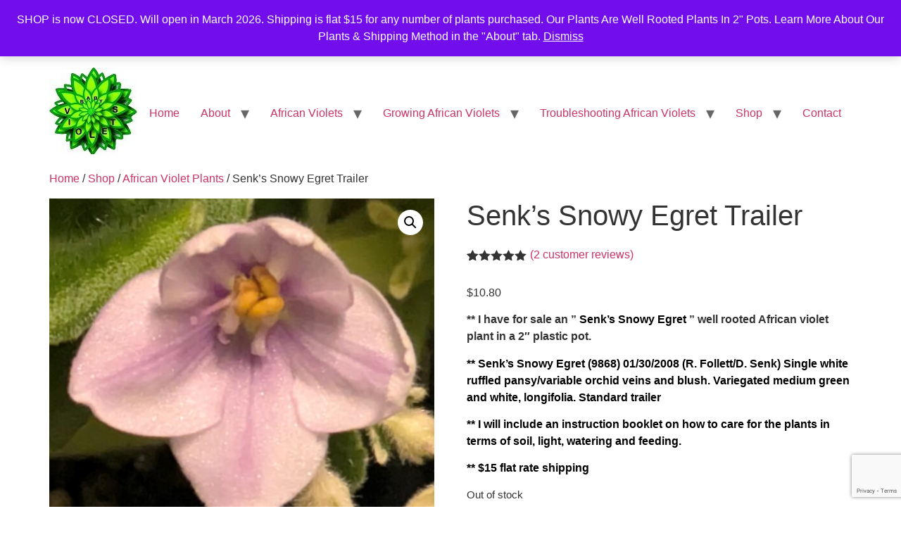

--- FILE ---
content_type: text/html; charset=UTF-8
request_url: https://www.babyviolets.com/shop/african-violet-plants/senks-snowy-egret-2008-r-follett-d-senk/
body_size: 22922
content:
<!doctype html>
<html lang="en-US">
<head>
	<meta charset="UTF-8">
	<meta name="viewport" content="width=device-width, initial-scale=1">
	<link rel="profile" href="https://gmpg.org/xfn/11">
	<title>Senk’s Snowy Egret Trailer &#8211; Baby Violets</title>
<meta name='robots' content='max-image-preview:large' />
	<style>img:is([sizes="auto" i], [sizes^="auto," i]) { contain-intrinsic-size: 3000px 1500px }</style>
	<link rel="alternate" type="application/rss+xml" title="Baby Violets &raquo; Feed" href="https://www.babyviolets.com/feed/" />
<link rel="alternate" type="application/rss+xml" title="Baby Violets &raquo; Comments Feed" href="https://www.babyviolets.com/comments/feed/" />
<link rel="alternate" type="application/rss+xml" title="Baby Violets &raquo; Senk’s Snowy Egret Trailer Comments Feed" href="https://www.babyviolets.com/shop/african-violet-plants/senks-snowy-egret-2008-r-follett-d-senk/feed/" />
<script>
window._wpemojiSettings = {"baseUrl":"https:\/\/s.w.org\/images\/core\/emoji\/16.0.1\/72x72\/","ext":".png","svgUrl":"https:\/\/s.w.org\/images\/core\/emoji\/16.0.1\/svg\/","svgExt":".svg","source":{"concatemoji":"https:\/\/www.babyviolets.com\/wp-includes\/js\/wp-emoji-release.min.js?ver=6.8.3"}};
/*! This file is auto-generated */
!function(s,n){var o,i,e;function c(e){try{var t={supportTests:e,timestamp:(new Date).valueOf()};sessionStorage.setItem(o,JSON.stringify(t))}catch(e){}}function p(e,t,n){e.clearRect(0,0,e.canvas.width,e.canvas.height),e.fillText(t,0,0);var t=new Uint32Array(e.getImageData(0,0,e.canvas.width,e.canvas.height).data),a=(e.clearRect(0,0,e.canvas.width,e.canvas.height),e.fillText(n,0,0),new Uint32Array(e.getImageData(0,0,e.canvas.width,e.canvas.height).data));return t.every(function(e,t){return e===a[t]})}function u(e,t){e.clearRect(0,0,e.canvas.width,e.canvas.height),e.fillText(t,0,0);for(var n=e.getImageData(16,16,1,1),a=0;a<n.data.length;a++)if(0!==n.data[a])return!1;return!0}function f(e,t,n,a){switch(t){case"flag":return n(e,"\ud83c\udff3\ufe0f\u200d\u26a7\ufe0f","\ud83c\udff3\ufe0f\u200b\u26a7\ufe0f")?!1:!n(e,"\ud83c\udde8\ud83c\uddf6","\ud83c\udde8\u200b\ud83c\uddf6")&&!n(e,"\ud83c\udff4\udb40\udc67\udb40\udc62\udb40\udc65\udb40\udc6e\udb40\udc67\udb40\udc7f","\ud83c\udff4\u200b\udb40\udc67\u200b\udb40\udc62\u200b\udb40\udc65\u200b\udb40\udc6e\u200b\udb40\udc67\u200b\udb40\udc7f");case"emoji":return!a(e,"\ud83e\udedf")}return!1}function g(e,t,n,a){var r="undefined"!=typeof WorkerGlobalScope&&self instanceof WorkerGlobalScope?new OffscreenCanvas(300,150):s.createElement("canvas"),o=r.getContext("2d",{willReadFrequently:!0}),i=(o.textBaseline="top",o.font="600 32px Arial",{});return e.forEach(function(e){i[e]=t(o,e,n,a)}),i}function t(e){var t=s.createElement("script");t.src=e,t.defer=!0,s.head.appendChild(t)}"undefined"!=typeof Promise&&(o="wpEmojiSettingsSupports",i=["flag","emoji"],n.supports={everything:!0,everythingExceptFlag:!0},e=new Promise(function(e){s.addEventListener("DOMContentLoaded",e,{once:!0})}),new Promise(function(t){var n=function(){try{var e=JSON.parse(sessionStorage.getItem(o));if("object"==typeof e&&"number"==typeof e.timestamp&&(new Date).valueOf()<e.timestamp+604800&&"object"==typeof e.supportTests)return e.supportTests}catch(e){}return null}();if(!n){if("undefined"!=typeof Worker&&"undefined"!=typeof OffscreenCanvas&&"undefined"!=typeof URL&&URL.createObjectURL&&"undefined"!=typeof Blob)try{var e="postMessage("+g.toString()+"("+[JSON.stringify(i),f.toString(),p.toString(),u.toString()].join(",")+"));",a=new Blob([e],{type:"text/javascript"}),r=new Worker(URL.createObjectURL(a),{name:"wpTestEmojiSupports"});return void(r.onmessage=function(e){c(n=e.data),r.terminate(),t(n)})}catch(e){}c(n=g(i,f,p,u))}t(n)}).then(function(e){for(var t in e)n.supports[t]=e[t],n.supports.everything=n.supports.everything&&n.supports[t],"flag"!==t&&(n.supports.everythingExceptFlag=n.supports.everythingExceptFlag&&n.supports[t]);n.supports.everythingExceptFlag=n.supports.everythingExceptFlag&&!n.supports.flag,n.DOMReady=!1,n.readyCallback=function(){n.DOMReady=!0}}).then(function(){return e}).then(function(){var e;n.supports.everything||(n.readyCallback(),(e=n.source||{}).concatemoji?t(e.concatemoji):e.wpemoji&&e.twemoji&&(t(e.twemoji),t(e.wpemoji)))}))}((window,document),window._wpemojiSettings);
</script>
<style id='wp-emoji-styles-inline-css'>

	img.wp-smiley, img.emoji {
		display: inline !important;
		border: none !important;
		box-shadow: none !important;
		height: 1em !important;
		width: 1em !important;
		margin: 0 0.07em !important;
		vertical-align: -0.1em !important;
		background: none !important;
		padding: 0 !important;
	}
</style>
<link rel='stylesheet' id='wp-block-library-css' href='https://www.babyviolets.com/wp-includes/css/dist/block-library/style.min.css?ver=6.8.3' media='all' />
<style id='global-styles-inline-css'>
:root{--wp--preset--aspect-ratio--square: 1;--wp--preset--aspect-ratio--4-3: 4/3;--wp--preset--aspect-ratio--3-4: 3/4;--wp--preset--aspect-ratio--3-2: 3/2;--wp--preset--aspect-ratio--2-3: 2/3;--wp--preset--aspect-ratio--16-9: 16/9;--wp--preset--aspect-ratio--9-16: 9/16;--wp--preset--color--black: #000000;--wp--preset--color--cyan-bluish-gray: #abb8c3;--wp--preset--color--white: #ffffff;--wp--preset--color--pale-pink: #f78da7;--wp--preset--color--vivid-red: #cf2e2e;--wp--preset--color--luminous-vivid-orange: #ff6900;--wp--preset--color--luminous-vivid-amber: #fcb900;--wp--preset--color--light-green-cyan: #7bdcb5;--wp--preset--color--vivid-green-cyan: #00d084;--wp--preset--color--pale-cyan-blue: #8ed1fc;--wp--preset--color--vivid-cyan-blue: #0693e3;--wp--preset--color--vivid-purple: #9b51e0;--wp--preset--gradient--vivid-cyan-blue-to-vivid-purple: linear-gradient(135deg,rgba(6,147,227,1) 0%,rgb(155,81,224) 100%);--wp--preset--gradient--light-green-cyan-to-vivid-green-cyan: linear-gradient(135deg,rgb(122,220,180) 0%,rgb(0,208,130) 100%);--wp--preset--gradient--luminous-vivid-amber-to-luminous-vivid-orange: linear-gradient(135deg,rgba(252,185,0,1) 0%,rgba(255,105,0,1) 100%);--wp--preset--gradient--luminous-vivid-orange-to-vivid-red: linear-gradient(135deg,rgba(255,105,0,1) 0%,rgb(207,46,46) 100%);--wp--preset--gradient--very-light-gray-to-cyan-bluish-gray: linear-gradient(135deg,rgb(238,238,238) 0%,rgb(169,184,195) 100%);--wp--preset--gradient--cool-to-warm-spectrum: linear-gradient(135deg,rgb(74,234,220) 0%,rgb(151,120,209) 20%,rgb(207,42,186) 40%,rgb(238,44,130) 60%,rgb(251,105,98) 80%,rgb(254,248,76) 100%);--wp--preset--gradient--blush-light-purple: linear-gradient(135deg,rgb(255,206,236) 0%,rgb(152,150,240) 100%);--wp--preset--gradient--blush-bordeaux: linear-gradient(135deg,rgb(254,205,165) 0%,rgb(254,45,45) 50%,rgb(107,0,62) 100%);--wp--preset--gradient--luminous-dusk: linear-gradient(135deg,rgb(255,203,112) 0%,rgb(199,81,192) 50%,rgb(65,88,208) 100%);--wp--preset--gradient--pale-ocean: linear-gradient(135deg,rgb(255,245,203) 0%,rgb(182,227,212) 50%,rgb(51,167,181) 100%);--wp--preset--gradient--electric-grass: linear-gradient(135deg,rgb(202,248,128) 0%,rgb(113,206,126) 100%);--wp--preset--gradient--midnight: linear-gradient(135deg,rgb(2,3,129) 0%,rgb(40,116,252) 100%);--wp--preset--font-size--small: 13px;--wp--preset--font-size--medium: 20px;--wp--preset--font-size--large: 36px;--wp--preset--font-size--x-large: 42px;--wp--preset--spacing--20: 0.44rem;--wp--preset--spacing--30: 0.67rem;--wp--preset--spacing--40: 1rem;--wp--preset--spacing--50: 1.5rem;--wp--preset--spacing--60: 2.25rem;--wp--preset--spacing--70: 3.38rem;--wp--preset--spacing--80: 5.06rem;--wp--preset--shadow--natural: 6px 6px 9px rgba(0, 0, 0, 0.2);--wp--preset--shadow--deep: 12px 12px 50px rgba(0, 0, 0, 0.4);--wp--preset--shadow--sharp: 6px 6px 0px rgba(0, 0, 0, 0.2);--wp--preset--shadow--outlined: 6px 6px 0px -3px rgba(255, 255, 255, 1), 6px 6px rgba(0, 0, 0, 1);--wp--preset--shadow--crisp: 6px 6px 0px rgba(0, 0, 0, 1);}:root { --wp--style--global--content-size: 800px;--wp--style--global--wide-size: 1200px; }:where(body) { margin: 0; }.wp-site-blocks > .alignleft { float: left; margin-right: 2em; }.wp-site-blocks > .alignright { float: right; margin-left: 2em; }.wp-site-blocks > .aligncenter { justify-content: center; margin-left: auto; margin-right: auto; }:where(.wp-site-blocks) > * { margin-block-start: 24px; margin-block-end: 0; }:where(.wp-site-blocks) > :first-child { margin-block-start: 0; }:where(.wp-site-blocks) > :last-child { margin-block-end: 0; }:root { --wp--style--block-gap: 24px; }:root :where(.is-layout-flow) > :first-child{margin-block-start: 0;}:root :where(.is-layout-flow) > :last-child{margin-block-end: 0;}:root :where(.is-layout-flow) > *{margin-block-start: 24px;margin-block-end: 0;}:root :where(.is-layout-constrained) > :first-child{margin-block-start: 0;}:root :where(.is-layout-constrained) > :last-child{margin-block-end: 0;}:root :where(.is-layout-constrained) > *{margin-block-start: 24px;margin-block-end: 0;}:root :where(.is-layout-flex){gap: 24px;}:root :where(.is-layout-grid){gap: 24px;}.is-layout-flow > .alignleft{float: left;margin-inline-start: 0;margin-inline-end: 2em;}.is-layout-flow > .alignright{float: right;margin-inline-start: 2em;margin-inline-end: 0;}.is-layout-flow > .aligncenter{margin-left: auto !important;margin-right: auto !important;}.is-layout-constrained > .alignleft{float: left;margin-inline-start: 0;margin-inline-end: 2em;}.is-layout-constrained > .alignright{float: right;margin-inline-start: 2em;margin-inline-end: 0;}.is-layout-constrained > .aligncenter{margin-left: auto !important;margin-right: auto !important;}.is-layout-constrained > :where(:not(.alignleft):not(.alignright):not(.alignfull)){max-width: var(--wp--style--global--content-size);margin-left: auto !important;margin-right: auto !important;}.is-layout-constrained > .alignwide{max-width: var(--wp--style--global--wide-size);}body .is-layout-flex{display: flex;}.is-layout-flex{flex-wrap: wrap;align-items: center;}.is-layout-flex > :is(*, div){margin: 0;}body .is-layout-grid{display: grid;}.is-layout-grid > :is(*, div){margin: 0;}body{padding-top: 0px;padding-right: 0px;padding-bottom: 0px;padding-left: 0px;}a:where(:not(.wp-element-button)){text-decoration: underline;}:root :where(.wp-element-button, .wp-block-button__link){background-color: #32373c;border-width: 0;color: #fff;font-family: inherit;font-size: inherit;line-height: inherit;padding: calc(0.667em + 2px) calc(1.333em + 2px);text-decoration: none;}.has-black-color{color: var(--wp--preset--color--black) !important;}.has-cyan-bluish-gray-color{color: var(--wp--preset--color--cyan-bluish-gray) !important;}.has-white-color{color: var(--wp--preset--color--white) !important;}.has-pale-pink-color{color: var(--wp--preset--color--pale-pink) !important;}.has-vivid-red-color{color: var(--wp--preset--color--vivid-red) !important;}.has-luminous-vivid-orange-color{color: var(--wp--preset--color--luminous-vivid-orange) !important;}.has-luminous-vivid-amber-color{color: var(--wp--preset--color--luminous-vivid-amber) !important;}.has-light-green-cyan-color{color: var(--wp--preset--color--light-green-cyan) !important;}.has-vivid-green-cyan-color{color: var(--wp--preset--color--vivid-green-cyan) !important;}.has-pale-cyan-blue-color{color: var(--wp--preset--color--pale-cyan-blue) !important;}.has-vivid-cyan-blue-color{color: var(--wp--preset--color--vivid-cyan-blue) !important;}.has-vivid-purple-color{color: var(--wp--preset--color--vivid-purple) !important;}.has-black-background-color{background-color: var(--wp--preset--color--black) !important;}.has-cyan-bluish-gray-background-color{background-color: var(--wp--preset--color--cyan-bluish-gray) !important;}.has-white-background-color{background-color: var(--wp--preset--color--white) !important;}.has-pale-pink-background-color{background-color: var(--wp--preset--color--pale-pink) !important;}.has-vivid-red-background-color{background-color: var(--wp--preset--color--vivid-red) !important;}.has-luminous-vivid-orange-background-color{background-color: var(--wp--preset--color--luminous-vivid-orange) !important;}.has-luminous-vivid-amber-background-color{background-color: var(--wp--preset--color--luminous-vivid-amber) !important;}.has-light-green-cyan-background-color{background-color: var(--wp--preset--color--light-green-cyan) !important;}.has-vivid-green-cyan-background-color{background-color: var(--wp--preset--color--vivid-green-cyan) !important;}.has-pale-cyan-blue-background-color{background-color: var(--wp--preset--color--pale-cyan-blue) !important;}.has-vivid-cyan-blue-background-color{background-color: var(--wp--preset--color--vivid-cyan-blue) !important;}.has-vivid-purple-background-color{background-color: var(--wp--preset--color--vivid-purple) !important;}.has-black-border-color{border-color: var(--wp--preset--color--black) !important;}.has-cyan-bluish-gray-border-color{border-color: var(--wp--preset--color--cyan-bluish-gray) !important;}.has-white-border-color{border-color: var(--wp--preset--color--white) !important;}.has-pale-pink-border-color{border-color: var(--wp--preset--color--pale-pink) !important;}.has-vivid-red-border-color{border-color: var(--wp--preset--color--vivid-red) !important;}.has-luminous-vivid-orange-border-color{border-color: var(--wp--preset--color--luminous-vivid-orange) !important;}.has-luminous-vivid-amber-border-color{border-color: var(--wp--preset--color--luminous-vivid-amber) !important;}.has-light-green-cyan-border-color{border-color: var(--wp--preset--color--light-green-cyan) !important;}.has-vivid-green-cyan-border-color{border-color: var(--wp--preset--color--vivid-green-cyan) !important;}.has-pale-cyan-blue-border-color{border-color: var(--wp--preset--color--pale-cyan-blue) !important;}.has-vivid-cyan-blue-border-color{border-color: var(--wp--preset--color--vivid-cyan-blue) !important;}.has-vivid-purple-border-color{border-color: var(--wp--preset--color--vivid-purple) !important;}.has-vivid-cyan-blue-to-vivid-purple-gradient-background{background: var(--wp--preset--gradient--vivid-cyan-blue-to-vivid-purple) !important;}.has-light-green-cyan-to-vivid-green-cyan-gradient-background{background: var(--wp--preset--gradient--light-green-cyan-to-vivid-green-cyan) !important;}.has-luminous-vivid-amber-to-luminous-vivid-orange-gradient-background{background: var(--wp--preset--gradient--luminous-vivid-amber-to-luminous-vivid-orange) !important;}.has-luminous-vivid-orange-to-vivid-red-gradient-background{background: var(--wp--preset--gradient--luminous-vivid-orange-to-vivid-red) !important;}.has-very-light-gray-to-cyan-bluish-gray-gradient-background{background: var(--wp--preset--gradient--very-light-gray-to-cyan-bluish-gray) !important;}.has-cool-to-warm-spectrum-gradient-background{background: var(--wp--preset--gradient--cool-to-warm-spectrum) !important;}.has-blush-light-purple-gradient-background{background: var(--wp--preset--gradient--blush-light-purple) !important;}.has-blush-bordeaux-gradient-background{background: var(--wp--preset--gradient--blush-bordeaux) !important;}.has-luminous-dusk-gradient-background{background: var(--wp--preset--gradient--luminous-dusk) !important;}.has-pale-ocean-gradient-background{background: var(--wp--preset--gradient--pale-ocean) !important;}.has-electric-grass-gradient-background{background: var(--wp--preset--gradient--electric-grass) !important;}.has-midnight-gradient-background{background: var(--wp--preset--gradient--midnight) !important;}.has-small-font-size{font-size: var(--wp--preset--font-size--small) !important;}.has-medium-font-size{font-size: var(--wp--preset--font-size--medium) !important;}.has-large-font-size{font-size: var(--wp--preset--font-size--large) !important;}.has-x-large-font-size{font-size: var(--wp--preset--font-size--x-large) !important;}
:root :where(.wp-block-pullquote){font-size: 1.5em;line-height: 1.6;}
</style>
<link rel='stylesheet' id='photoswipe-css' href='https://www.babyviolets.com/wp-content/plugins/woocommerce/assets/css/photoswipe/photoswipe.min.css?ver=10.3.4' media='all' />
<link rel='stylesheet' id='photoswipe-default-skin-css' href='https://www.babyviolets.com/wp-content/plugins/woocommerce/assets/css/photoswipe/default-skin/default-skin.min.css?ver=10.3.4' media='all' />
<link rel='stylesheet' id='woocommerce-layout-css' href='https://www.babyviolets.com/wp-content/plugins/woocommerce/assets/css/woocommerce-layout.css?ver=10.3.4' media='all' />
<link rel='stylesheet' id='woocommerce-smallscreen-css' href='https://www.babyviolets.com/wp-content/plugins/woocommerce/assets/css/woocommerce-smallscreen.css?ver=10.3.4' media='only screen and (max-width: 768px)' />
<link rel='stylesheet' id='woocommerce-general-css' href='https://www.babyviolets.com/wp-content/plugins/woocommerce/assets/css/woocommerce.css?ver=10.3.4' media='all' />
<style id='woocommerce-inline-inline-css'>
.woocommerce form .form-row .required { visibility: visible; }
</style>
<link rel='stylesheet' id='brands-styles-css' href='https://www.babyviolets.com/wp-content/plugins/woocommerce/assets/css/brands.css?ver=10.3.4' media='all' />
<link rel='stylesheet' id='hello-elementor-css' href='https://www.babyviolets.com/wp-content/themes/hello-elementor/style.min.css?ver=3.3.0' media='all' />
<link rel='stylesheet' id='hello-elementor-theme-style-css' href='https://www.babyviolets.com/wp-content/themes/hello-elementor/theme.min.css?ver=3.3.0' media='all' />
<link rel='stylesheet' id='hello-elementor-header-footer-css' href='https://www.babyviolets.com/wp-content/themes/hello-elementor/header-footer.min.css?ver=3.3.0' media='all' />
<script src="https://www.babyviolets.com/wp-includes/js/jquery/jquery.min.js?ver=3.7.1" id="jquery-core-js"></script>
<script src="https://www.babyviolets.com/wp-includes/js/jquery/jquery-migrate.min.js?ver=3.4.1" id="jquery-migrate-js"></script>
<script src="https://www.babyviolets.com/wp-content/plugins/wp-cart-for-digital-products/lib/eStore_plugins.js?ver=8.3.0" id="estore-plugins-js-js"></script>
<script id="estore-ajax-js-js-extra">
var eStore_JS = {"ajaxurl":"https:\/\/www.babyviolets.com\/wp-admin\/admin-ajax.php","add_cart_nonce":"0045ebd747","estore_cart_nonce":"d36b4398a7","estore_url":"https:\/\/www.babyviolets.com\/wp-content\/plugins\/wp-cart-for-digital-products"};
</script>
<script src="https://www.babyviolets.com/wp-content/plugins/wp-cart-for-digital-products/lib/eStore-ajax.js?ver=8.3.0" id="estore-ajax-js-js"></script>
<script src="https://www.babyviolets.com/wp-content/plugins/wp-cart-for-digital-products/lib/jquery.external.lib.js?ver=6.8.3" id="jquery.external.lib.js-js"></script>
<script src="https://www.babyviolets.com/wp-content/plugins/wp-cart-for-digital-products/lib/jquery.lightbox-0.5.pack.js?ver=6.8.3" id="jquery.lightbox-js"></script>
<script src="https://www.babyviolets.com/wp-content/plugins/woocommerce/assets/js/jquery-blockui/jquery.blockUI.min.js?ver=2.7.0-wc.10.3.4" id="wc-jquery-blockui-js" defer data-wp-strategy="defer"></script>
<script id="wc-add-to-cart-js-extra">
var wc_add_to_cart_params = {"ajax_url":"\/wp-admin\/admin-ajax.php","wc_ajax_url":"\/?wc-ajax=%%endpoint%%","i18n_view_cart":"View cart","cart_url":"https:\/\/www.babyviolets.com\/cart-2\/","is_cart":"","cart_redirect_after_add":"no"};
</script>
<script src="https://www.babyviolets.com/wp-content/plugins/woocommerce/assets/js/frontend/add-to-cart.min.js?ver=10.3.4" id="wc-add-to-cart-js" defer data-wp-strategy="defer"></script>
<script src="https://www.babyviolets.com/wp-content/plugins/woocommerce/assets/js/zoom/jquery.zoom.min.js?ver=1.7.21-wc.10.3.4" id="wc-zoom-js" defer data-wp-strategy="defer"></script>
<script src="https://www.babyviolets.com/wp-content/plugins/woocommerce/assets/js/flexslider/jquery.flexslider.min.js?ver=2.7.2-wc.10.3.4" id="wc-flexslider-js" defer data-wp-strategy="defer"></script>
<script src="https://www.babyviolets.com/wp-content/plugins/woocommerce/assets/js/photoswipe/photoswipe.min.js?ver=4.1.1-wc.10.3.4" id="wc-photoswipe-js" defer data-wp-strategy="defer"></script>
<script src="https://www.babyviolets.com/wp-content/plugins/woocommerce/assets/js/photoswipe/photoswipe-ui-default.min.js?ver=4.1.1-wc.10.3.4" id="wc-photoswipe-ui-default-js" defer data-wp-strategy="defer"></script>
<script id="wc-single-product-js-extra">
var wc_single_product_params = {"i18n_required_rating_text":"Please select a rating","i18n_rating_options":["1 of 5 stars","2 of 5 stars","3 of 5 stars","4 of 5 stars","5 of 5 stars"],"i18n_product_gallery_trigger_text":"View full-screen image gallery","review_rating_required":"no","flexslider":{"rtl":false,"animation":"slide","smoothHeight":true,"directionNav":false,"controlNav":"thumbnails","slideshow":false,"animationSpeed":500,"animationLoop":false,"allowOneSlide":false},"zoom_enabled":"1","zoom_options":[],"photoswipe_enabled":"1","photoswipe_options":{"shareEl":false,"closeOnScroll":false,"history":false,"hideAnimationDuration":0,"showAnimationDuration":0},"flexslider_enabled":"1"};
</script>
<script src="https://www.babyviolets.com/wp-content/plugins/woocommerce/assets/js/frontend/single-product.min.js?ver=10.3.4" id="wc-single-product-js" defer data-wp-strategy="defer"></script>
<script src="https://www.babyviolets.com/wp-content/plugins/woocommerce/assets/js/js-cookie/js.cookie.min.js?ver=2.1.4-wc.10.3.4" id="wc-js-cookie-js" defer data-wp-strategy="defer"></script>
<script id="woocommerce-js-extra">
var woocommerce_params = {"ajax_url":"\/wp-admin\/admin-ajax.php","wc_ajax_url":"\/?wc-ajax=%%endpoint%%","i18n_password_show":"Show password","i18n_password_hide":"Hide password"};
</script>
<script src="https://www.babyviolets.com/wp-content/plugins/woocommerce/assets/js/frontend/woocommerce.min.js?ver=10.3.4" id="woocommerce-js" defer data-wp-strategy="defer"></script>
<script id="WCPAY_ASSETS-js-extra">
var wcpayAssets = {"url":"https:\/\/www.babyviolets.com\/wp-content\/plugins\/woocommerce-payments\/dist\/"};
</script>
<link rel="https://api.w.org/" href="https://www.babyviolets.com/wp-json/" /><link rel="alternate" title="JSON" type="application/json" href="https://www.babyviolets.com/wp-json/wp/v2/product/8508" /><link rel="EditURI" type="application/rsd+xml" title="RSD" href="https://www.babyviolets.com/xmlrpc.php?rsd" />
<meta name="generator" content="WordPress 6.8.3" />
<meta name="generator" content="WooCommerce 10.3.4" />
<link rel="canonical" href="https://www.babyviolets.com/shop/african-violet-plants/senks-snowy-egret-2008-r-follett-d-senk/" />
<link rel='shortlink' href='https://www.babyviolets.com/?p=8508' />
<link rel="alternate" title="oEmbed (JSON)" type="application/json+oembed" href="https://www.babyviolets.com/wp-json/oembed/1.0/embed?url=https%3A%2F%2Fwww.babyviolets.com%2Fshop%2Fafrican-violet-plants%2Fsenks-snowy-egret-2008-r-follett-d-senk%2F" />
<link rel="alternate" title="oEmbed (XML)" type="text/xml+oembed" href="https://www.babyviolets.com/wp-json/oembed/1.0/embed?url=https%3A%2F%2Fwww.babyviolets.com%2Fshop%2Fafrican-violet-plants%2Fsenks-snowy-egret-2008-r-follett-d-senk%2F&#038;format=xml" />
<link type="text/css" rel="stylesheet" href="https://www.babyviolets.com/wp-content/plugins/wp-cart-for-digital-products/wp_eStore_style.css?ver=8.3.0" />

<!-- WP eStore plugin v8.3.0 - https://www.tipsandtricks-hq.com/wordpress-estore-plugin-complete-solution-to-sell-digital-products-from-your-wordpress-blog-securely-1059/ -->
<script type="text/javascript">
	JS_WP_ESTORE_CURRENCY_SYMBOL = "$";
	JS_WP_ESTORE_VARIATION_ADD_STRING = "+";
        JS_WP_ESTORE_VARIATION_DECIMAL_SEPERATOR = ".";
	JS_WP_ESTORE_VARIATION_THOUSAND_SEPERATOR = ",";
        JS_WP_ESTORE_VARIATION_CURRENCY_POS = "left";
        JS_WP_ESTORE_VARIATION_NUM_OF_DECIMALS = "2";
	JS_WP_ESTORE_MINIMUM_PRICE_YOU_CAN_ENTER = "The minimum amount you can specify is ";
        JS_WP_ESTORE_URL = "https://www.babyviolets.com/wp-content/plugins/wp-cart-for-digital-products";
        JS_WP_ESTORE_SELECT_OPTION_STRING = "Select Option";
        JS_WP_ESTORE_SELECT_OPTION_ERROR_MSG = "You need to select an option before you can proceed.";</script><script type="text/javascript" src="https://www.babyviolets.com/wp-content/plugins/wp-cart-for-digital-products/lib/eStore_read_form.js?ver=8.3.0"></script><meta name="pinterest-rich-pin" content="false" /><!-- Google site verification - Google for WooCommerce -->
<meta name="google-site-verification" content="X638sZO4uuCU7xEUDxeCGU3AizLoUWVJhPP6v2Y500U" />
<meta name="description" content="** I have for sale an &quot; Senk&#039;s Snowy Egret &quot; well rooted African violet plant in a 2″ plastic pot.

** Senk&#039;s Snowy Egret (9868) 01/30/2008 (R. Follett/D. Senk) Single white ruffled pansy/variable orchid veins and blush. Variegated medium green and white, longifolia. Standard trailer

** I will include an instruction booklet on how to care for the plants in terms of soil, light, watering and feeding.

** $15 flat rate shipping">
	<noscript><style>.woocommerce-product-gallery{ opacity: 1 !important; }</style></noscript>
	<meta name="generator" content="Elementor 3.32.5; features: additional_custom_breakpoints; settings: css_print_method-external, google_font-enabled, font_display-auto">
			<style>
				.e-con.e-parent:nth-of-type(n+4):not(.e-lazyloaded):not(.e-no-lazyload),
				.e-con.e-parent:nth-of-type(n+4):not(.e-lazyloaded):not(.e-no-lazyload) * {
					background-image: none !important;
				}
				@media screen and (max-height: 1024px) {
					.e-con.e-parent:nth-of-type(n+3):not(.e-lazyloaded):not(.e-no-lazyload),
					.e-con.e-parent:nth-of-type(n+3):not(.e-lazyloaded):not(.e-no-lazyload) * {
						background-image: none !important;
					}
				}
				@media screen and (max-height: 640px) {
					.e-con.e-parent:nth-of-type(n+2):not(.e-lazyloaded):not(.e-no-lazyload),
					.e-con.e-parent:nth-of-type(n+2):not(.e-lazyloaded):not(.e-no-lazyload) * {
						background-image: none !important;
					}
				}
			</style>
			<script async src="https://www.paypalobjects.com/insights/v1/paypal-insights.sandbox.min.js"></script><link rel="icon" href="https://www.babyviolets.com/wp-content/uploads/2018/10/cropped-Logo-23violet-32x32.jpg" sizes="32x32" />
<link rel="icon" href="https://www.babyviolets.com/wp-content/uploads/2018/10/cropped-Logo-23violet-192x192.jpg" sizes="192x192" />
<link rel="apple-touch-icon" href="https://www.babyviolets.com/wp-content/uploads/2018/10/cropped-Logo-23violet-180x180.jpg" />
<meta name="msapplication-TileImage" content="https://www.babyviolets.com/wp-content/uploads/2018/10/cropped-Logo-23violet-270x270.jpg" />
		<style id="wp-custom-css">
			p.woocommerce-store-notice.demo_store {
    position: sticky;
    top: 0;
    order: -1;
}
body {
    position: relative;
    display: flex;
    flex-direction: column;
		</style>
						<style type="text/css" id="c4wp-checkout-css">
					.woocommerce-checkout .c4wp_captcha_field {
						margin-bottom: 10px;
						margin-top: 15px;
						position: relative;
						display: inline-block;
					}
				</style>
								<style type="text/css" id="c4wp-v3-lp-form-css">
					.login #login, .login #lostpasswordform {
						min-width: 350px !important;
					}
					.wpforms-field-c4wp iframe {
						width: 100% !important;
					}
				</style>
							<style type="text/css" id="c4wp-v3-lp-form-css">
				.login #login, .login #lostpasswordform {
					min-width: 350px !important;
				}
				.wpforms-field-c4wp iframe {
					width: 100% !important;
				}
			</style>
			</head>
<body class="wp-singular product-template-default single single-product postid-8508 wp-custom-logo wp-embed-responsive wp-theme-hello-elementor theme-hello-elementor woocommerce woocommerce-page woocommerce-demo-store woocommerce-no-js theme-default elementor-default elementor-kit-5259">

<p role="complementary" aria-label="Store notice" class="woocommerce-store-notice demo_store" data-notice-id="9cd2d9cdc08eb0b2a6631f1f75fa92ee" style="display:none;">SHOP is now CLOSED. Will open in March 2026. Shipping is flat $15 for any number of plants purchased.  Our Plants Are Well Rooted Plants In 2" Pots. Learn More About Our Plants &amp; Shipping Method in the "About" tab.
 <a role="button" href="#" class="woocommerce-store-notice__dismiss-link">Dismiss</a></p>
<a class="skip-link screen-reader-text" href="#content">Skip to content</a>


<header id="site-header" class="site-header">

	<div class="site-branding">
		<a href="https://www.babyviolets.com/" class="custom-logo-link" rel="home"><img width="125" height="123" src="https://www.babyviolets.com/wp-content/uploads/2024/11/cropped-transparent-logo-small-size-1.jpg" class="custom-logo" alt="Baby Violets" decoding="async" /></a>	</div>

			<nav class="site-navigation" aria-label="Main menu">
			<ul id="menu-main-menu" class="menu"><li id="menu-item-139" class="menu-item menu-item-type-custom menu-item-object-custom menu-item-home menu-item-139"><a href="https://www.babyviolets.com">Home</a></li>
<li id="menu-item-140" class="menu-item menu-item-type-post_type menu-item-object-page menu-item-has-children menu-item-140"><a href="https://www.babyviolets.com/baby-violets-african-violet-plants/">About</a>
<ul class="sub-menu">
	<li id="menu-item-2066" class="menu-item menu-item-type-post_type menu-item-object-page menu-item-2066"><a href="https://www.babyviolets.com/baby-violets-african-violet-plants/baby-violets/">Baby Violets</a></li>
	<li id="menu-item-2070" class="menu-item menu-item-type-post_type menu-item-object-page menu-item-2070"><a href="https://www.babyviolets.com/baby-violets-african-violet-plants/frequently-asked-questions/">FAQ</a></li>
	<li id="menu-item-2074" class="menu-item menu-item-type-post_type menu-item-object-page menu-item-2074"><a href="https://www.babyviolets.com/baby-violets-african-violet-plants/our-plants/">Our Plants</a></li>
	<li id="menu-item-2078" class="menu-item menu-item-type-post_type menu-item-object-page menu-item-2078"><a href="https://www.babyviolets.com/baby-violets-african-violet-plants/shipping-african-violets/">Shipping African Violets</a></li>
</ul>
</li>
<li id="menu-item-2050" class="menu-item menu-item-type-post_type menu-item-object-page menu-item-has-children menu-item-2050"><a href="https://www.babyviolets.com/https-www-babyviolets-com-blog-growing-african-violets/introduction-to-african-violets/">African Violets</a>
<ul class="sub-menu">
	<li id="menu-item-2051" class="menu-item menu-item-type-post_type menu-item-object-post menu-item-2051"><a href="https://www.babyviolets.com/african-violets-what-are-they/">African Violets, what are they?</a></li>
	<li id="menu-item-2859" class="menu-item menu-item-type-post_type menu-item-object-post menu-item-2859"><a href="https://www.babyviolets.com/history-of-african-violet-plants/">History of African Violet Plants</a></li>
	<li id="menu-item-3048" class="menu-item menu-item-type-post_type menu-item-object-post menu-item-3048"><a href="https://www.babyviolets.com/african-violet-leaf-type/">What are the Different Leaf Types of African Violet Plants?</a></li>
	<li id="menu-item-4034" class="menu-item menu-item-type-post_type menu-item-object-post menu-item-4034"><a href="https://www.babyviolets.com/african-violet-plant-type/">What are the Different Sizes of African Violet Plants?</a></li>
	<li id="menu-item-4253" class="menu-item menu-item-type-post_type menu-item-object-post menu-item-4253"><a href="https://www.babyviolets.com/differnt-types-african-violet-plants/">What are the Different Types of African Violet Plants?</a></li>
	<li id="menu-item-4472" class="menu-item menu-item-type-post_type menu-item-object-post menu-item-4472"><a href="https://www.babyviolets.com/different-shapes-african-violet-flowers/">What are the Different Shapes of African Violet Flowers?</a></li>
	<li id="menu-item-4599" class="menu-item menu-item-type-post_type menu-item-object-post menu-item-4599"><a href="https://www.babyviolets.com/different-color-patterns-african-violet-flowers/">What are the Different Color Patterns of African Violet Flowers?</a></li>
	<li id="menu-item-4673" class="menu-item menu-item-type-post_type menu-item-object-post menu-item-4673"><a href="https://www.babyviolets.com/african-violet-chimera-flowers/">African Violet Chimera Flowers</a></li>
	<li id="menu-item-4889" class="menu-item menu-item-type-post_type menu-item-object-post menu-item-4889"><a href="https://www.babyviolets.com/african-violet-society-of-america-and-local-av-clubs/">African Violet Society of America and Local AV Clubs</a></li>
	<li id="menu-item-4998" class="menu-item menu-item-type-post_type menu-item-object-post menu-item-4998"><a href="https://www.babyviolets.com/african-violet-show-plants-how-to-begin/">African Violet Show Plants: How To Begin?</a></li>
	<li id="menu-item-5149" class="menu-item menu-item-type-post_type menu-item-object-post menu-item-5149"><a href="https://www.babyviolets.com/anatomy-of-african-violet-flowers-and-leaves/">Anatomy Of African Violet Flowers And Leaves</a></li>
	<li id="menu-item-5324" class="menu-item menu-item-type-post_type menu-item-object-post menu-item-5324"><a href="https://www.babyviolets.com/how-to-count-leaf-rows-whorls-of-leaves-on-african-violet-plants/">How To Count Leaf Rows (Whorls Of Leaves) On African Violet Plants?</a></li>
	<li id="menu-item-5406" class="menu-item menu-item-type-post_type menu-item-object-post menu-item-5406"><a href="https://www.babyviolets.com/what-to-do-when-bringing-home-a-new-african-violet-plant/">What To Do When Bringing Home A New African Violet Plant?</a></li>
	<li id="menu-item-5593" class="menu-item menu-item-type-post_type menu-item-object-post menu-item-5593"><a href="https://www.babyviolets.com/african-violet-sports-what-are-they-and-how-do-they-occur/">African Violet Sports: What Are They and How Do They Occur?</a></li>
	<li id="menu-item-5737" class="menu-item menu-item-type-post_type menu-item-object-post menu-item-5737"><a href="https://www.babyviolets.com/what-are-the-best-type-of-pots-for-african-violets/">What Are The Best Type Of Pots For African Violets?</a></li>
	<li id="menu-item-8352" class="menu-item menu-item-type-post_type menu-item-object-post menu-item-8352"><a href="https://www.babyviolets.com/history-what-is-african-violet-leaf-variegation/">History &#038; What Is African Violet Leaf Variegation?</a></li>
</ul>
</li>
<li id="menu-item-2057" class="menu-item menu-item-type-post_type menu-item-object-page menu-item-has-children menu-item-2057"><a href="https://www.babyviolets.com/https-www-babyviolets-com-blog-growing-african-violets/growing-african-violets/">Growing African Violets</a>
<ul class="sub-menu">
	<li id="menu-item-2058" class="menu-item menu-item-type-post_type menu-item-object-post menu-item-2058"><a href="https://www.babyviolets.com/how-to-prepare-african-violet-potting-mix-soil/">African Violet Soil / Potting Mix</a></li>
	<li id="menu-item-2867" class="menu-item menu-item-type-post_type menu-item-object-post menu-item-2867"><a href="https://www.babyviolets.com/fertilizer-for-african-violet-plants/">Fertilizer for African Violet Plants</a></li>
	<li id="menu-item-3221" class="menu-item menu-item-type-post_type menu-item-object-post menu-item-3221"><a href="https://www.babyviolets.com/ideal-conditions-to-grow-african-violets/">Ideal Conditions to Grow African Violet Plants</a></li>
	<li id="menu-item-3974" class="menu-item menu-item-type-post_type menu-item-object-post menu-item-3974"><a href="https://www.babyviolets.com/natural-light-for-african-violet-plants/">Natural Light for African Violet Plants</a></li>
	<li id="menu-item-4431" class="menu-item menu-item-type-post_type menu-item-object-post menu-item-4431"><a href="https://www.babyviolets.com/african-violet-leaf-propagation-how-to-produce-baby-plantlets/">African Violet Leaf Propagation: How to Produce Baby Plantlets?</a></li>
	<li id="menu-item-4537" class="menu-item menu-item-type-post_type menu-item-object-post menu-item-4537"><a href="https://www.babyviolets.com/wick-watering-for-african-violet-plants/">Wick Watering for African Violet Plants</a></li>
	<li id="menu-item-4623" class="menu-item menu-item-type-post_type menu-item-object-post menu-item-4623"><a href="https://www.babyviolets.com/how-to-water-african-violet-plants/">How to Water African Violet Plants?</a></li>
	<li id="menu-item-4739" class="menu-item menu-item-type-post_type menu-item-object-post menu-item-4739"><a href="https://www.babyviolets.com/how-often-to-change-african-violet-potting-soil-mix-why/">How Often To Change African Violet Potting Soil Mix &#038; Why?</a></li>
	<li id="menu-item-4973" class="menu-item menu-item-type-post_type menu-item-object-post menu-item-4973"><a href="https://www.babyviolets.com/foliar-feeding-african-violet-plants/">Foliar Feeding African Violet Plants</a></li>
	<li id="menu-item-5041" class="menu-item menu-item-type-post_type menu-item-object-post menu-item-5041"><a href="https://www.babyviolets.com/how-to-groom-african-violet-plants/">How To Groom African Violet Plants?</a></li>
	<li id="menu-item-5194" class="menu-item menu-item-type-post_type menu-item-object-post menu-item-5194"><a href="https://www.babyviolets.com/artificial-lighting-for-african-violet-plants-part-i-fluorescent-lighting/">Artificial Lighting For African Violet Plants: Part I Fluorescent Lighting</a></li>
	<li id="menu-item-5363" class="menu-item menu-item-type-post_type menu-item-object-post menu-item-5363"><a href="https://www.babyviolets.com/artificial-lighting-for-african-violet-plants-part-ii-led-lighting/">Artificial Lighting For African Violet Plants: Part II LED Lighting</a></li>
	<li id="menu-item-5503" class="menu-item menu-item-type-post_type menu-item-object-post menu-item-5503"><a href="https://www.babyviolets.com/cleaning-african-violet-plants-why-how-to/">Cleaning African Violet Plants, Why &#038; How To?</a></li>
	<li id="menu-item-5627" class="menu-item menu-item-type-post_type menu-item-object-post menu-item-5627"><a href="https://www.babyviolets.com/capillary-mat-watering-african-violet-plants-how-to-use-and-set-up/">Capillary Mat Watering African Violet Plants : How To Use And Set Up</a></li>
	<li id="menu-item-7804" class="menu-item menu-item-type-post_type menu-item-object-post menu-item-7804"><a href="https://www.babyviolets.com/the-soil-and-root-ph-of-african-violet-plants/">The Soil and Root pH of African Violet Plants</a></li>
</ul>
</li>
<li id="menu-item-2056" class="menu-item menu-item-type-post_type menu-item-object-page menu-item-has-children menu-item-2056"><a href="https://www.babyviolets.com/whats-wrong-with-my-african-violet/">Troubleshooting African Violets</a>
<ul class="sub-menu">
	<li id="menu-item-2059" class="menu-item menu-item-type-post_type menu-item-object-post menu-item-2059"><a href="https://www.babyviolets.com/powdery-mildew-african-violet-plants/">Powdery Mildew on African Violet Plants</a></li>
	<li id="menu-item-2876" class="menu-item menu-item-type-post_type menu-item-object-post menu-item-2876"><a href="https://www.babyviolets.com/african-violet-suckers-what-are-they-and-removal/">African Violet Suckers: What Are They and Removal?</a></li>
	<li id="menu-item-3227" class="menu-item menu-item-type-post_type menu-item-object-post menu-item-3227"><a href="https://www.babyviolets.com/yellow-leaves-african-violet-plants/">Yellow Leaves on African Violet Plants</a></li>
	<li id="menu-item-4231" class="menu-item menu-item-type-post_type menu-item-object-post menu-item-4231"><a href="https://www.babyviolets.com/how-to-bury-and-re-pot-african-violet-bare-stems-or-necks/">How to Bury and Re-Pot African Violet Bare Stems or Necks?</a></li>
	<li id="menu-item-4457" class="menu-item menu-item-type-post_type menu-item-object-post menu-item-4457"><a href="https://www.babyviolets.com/brown-leaves-on-african-violet-plants/">Brown Leaves on African Violet Plants</a></li>
	<li id="menu-item-4591" class="menu-item menu-item-type-post_type menu-item-object-post menu-item-4591"><a href="https://www.babyviolets.com/tight-crowns-on-african-violet-plants/">Tight Crowns on African Violet Plants</a></li>
	<li id="menu-item-4651" class="menu-item menu-item-type-post_type menu-item-object-post menu-item-4651"><a href="https://www.babyviolets.com/soil-mealy-bugs-on-african-violet-plants/">Soil Mealy Bugs in African Violet Plants</a></li>
	<li id="menu-item-4779" class="menu-item menu-item-type-post_type menu-item-object-post menu-item-4779"><a href="https://www.babyviolets.com/growing-african-violets-under-low-light-symptoms/">Growing African Violets Under Low Light: Symptoms?</a></li>
	<li id="menu-item-4925" class="menu-item menu-item-type-post_type menu-item-object-post menu-item-4925"><a href="https://www.babyviolets.com/root-rot-on-african-violet-plants/">Root Rot on African Violet Plants</a></li>
	<li id="menu-item-5058" class="menu-item menu-item-type-post_type menu-item-object-post menu-item-5058"><a href="https://www.babyviolets.com/why-are-my-african-violet-leaves-curling-upwards-or-downwards/">Why Are My African Violet Leaves Curling Upwards or Downwards?</a></li>
	<li id="menu-item-5228" class="menu-item menu-item-type-post_type menu-item-object-post menu-item-5228"><a href="https://www.babyviolets.com/why-are-my-african-violet-leaves-soft-limp-or-mushy/">Why Are My African Violet Leaves Soft, Limp or Mushy?</a></li>
	<li id="menu-item-5331" class="menu-item menu-item-type-post_type menu-item-object-post menu-item-5331"><a href="https://www.babyviolets.com/when-and-how-to-divide-separate-african-violet-leaf-babies-from-mother-leaf/">When And How To Divide / Separate African Violet Leaf Babies From Mother Leaf</a></li>
	<li id="menu-item-5553" class="menu-item menu-item-type-post_type menu-item-object-post menu-item-5553"><a href="https://www.babyviolets.com/what-pot-size-to-use-for-african-violet-plants/">What Pot Size To Use For African Violet Plants?</a></li>
	<li id="menu-item-5695" class="menu-item menu-item-type-post_type menu-item-object-post menu-item-5695"><a href="https://www.babyviolets.com/decapitating-african-violet-crowns-why-and-how/">Decapitating African Violet Crowns, Why And How?</a></li>
	<li id="menu-item-8349" class="menu-item menu-item-type-post_type menu-item-object-post menu-item-8349"><a href="https://www.babyviolets.com/why-is-my-african-violet-not-blooming/">Why Is My African Violet Not Blooming?</a></li>
	<li id="menu-item-8370" class="menu-item menu-item-type-post_type menu-item-object-post menu-item-8370"><a href="https://www.babyviolets.com/cyclamen-mites-on-african-violet-plants/">Cyclamen Mites on African Violet Plants</a></li>
</ul>
</li>
<li id="menu-item-142" class="menu-item menu-item-type-post_type menu-item-object-page menu-item-has-children current_page_parent menu-item-142"><a href="https://www.babyviolets.com/shop/">Shop</a>
<ul class="sub-menu">
	<li id="menu-item-9001" class="menu-item menu-item-type-custom menu-item-object-custom menu-item-9001"><a href="/product-category/african-violet-plants/">African Violet Plants</a></li>
	<li id="menu-item-9002" class="menu-item menu-item-type-custom menu-item-object-custom menu-item-9002"><a href="/product-category/african-violet-jewelry/">African Violet Jewelry</a></li>
	<li id="menu-item-9003" class="menu-item menu-item-type-custom menu-item-object-custom menu-item-9003"><a href="/product-category/pots-potting-media/">Pots &#038; Potting Media</a></li>
	<li id="menu-item-9004" class="menu-item menu-item-type-custom menu-item-object-custom menu-item-9004"><a href="/product-category/trays-domes/">Trays &#038; Domes</a></li>
	<li id="menu-item-9005" class="menu-item menu-item-type-custom menu-item-object-custom menu-item-9005"><a href="/product-category/lights-stands/">Lights &#038; Stands</a></li>
	<li id="menu-item-9006" class="menu-item menu-item-type-custom menu-item-object-custom menu-item-9006"><a href="/product-category/watering-temperature/">Watering &#038; Temperature</a></li>
	<li id="menu-item-9007" class="menu-item menu-item-type-custom menu-item-object-custom menu-item-9007"><a href="/product-category/fertilizer-tools/">Fertilizer &#038; Tools</a></li>
</ul>
</li>
<li id="menu-item-143" class="menu-item menu-item-type-post_type menu-item-object-page menu-item-143"><a href="https://www.babyviolets.com/contact/">Contact</a></li>
</ul>		</nav>
	</header>

	<div id="primary" class="content-area"><main id="main" class="site-main" role="main"><nav class="woocommerce-breadcrumb" aria-label="Breadcrumb"><a href="https://www.babyviolets.com">Home</a>&nbsp;&#47;&nbsp;<a href="https://www.babyviolets.com/shop/">Shop</a>&nbsp;&#47;&nbsp;<a href="https://www.babyviolets.com/product-category/african-violet-plants/">African Violet Plants</a>&nbsp;&#47;&nbsp;Senk’s Snowy Egret Trailer</nav>
					
			<div class="woocommerce-notices-wrapper"></div><div id="product-8508" class="product type-product post-8508 status-publish first outofstock product_cat-african-violet-plants has-post-thumbnail shipping-taxable purchasable product-type-simple">

	<div class="woocommerce-product-gallery woocommerce-product-gallery--with-images woocommerce-product-gallery--columns-4 images" data-columns="4" style="opacity: 0; transition: opacity .25s ease-in-out;">
	<div class="woocommerce-product-gallery__wrapper">
		<div data-thumb="https://www.babyviolets.com/wp-content/uploads/2025/03/senks-snowy-egret-5-100x100.jpg" data-thumb-alt="Senk’s Snowy Egret Trailer" data-thumb-srcset="https://www.babyviolets.com/wp-content/uploads/2025/03/senks-snowy-egret-5-100x100.jpg 100w, https://www.babyviolets.com/wp-content/uploads/2025/03/senks-snowy-egret-5-150x150.jpg 150w, https://www.babyviolets.com/wp-content/uploads/2025/03/senks-snowy-egret-5-300x300.jpg 300w"  data-thumb-sizes="(max-width: 100px) 100vw, 100px" class="woocommerce-product-gallery__image"><a href="https://www.babyviolets.com/wp-content/uploads/2025/03/senks-snowy-egret-5.jpg"><img fetchpriority="high" width="600" height="536" src="https://www.babyviolets.com/wp-content/uploads/2025/03/senks-snowy-egret-5-600x536.jpg" class="wp-post-image" alt="Senk’s Snowy Egret Trailer" data-caption="" data-src="https://www.babyviolets.com/wp-content/uploads/2025/03/senks-snowy-egret-5.jpg" data-large_image="https://www.babyviolets.com/wp-content/uploads/2025/03/senks-snowy-egret-5.jpg" data-large_image_width="1681" data-large_image_height="1502" decoding="async" srcset="https://www.babyviolets.com/wp-content/uploads/2025/03/senks-snowy-egret-5-600x536.jpg 600w, https://www.babyviolets.com/wp-content/uploads/2025/03/senks-snowy-egret-5-300x268.jpg 300w, https://www.babyviolets.com/wp-content/uploads/2025/03/senks-snowy-egret-5-1024x915.jpg 1024w, https://www.babyviolets.com/wp-content/uploads/2025/03/senks-snowy-egret-5-768x686.jpg 768w, https://www.babyviolets.com/wp-content/uploads/2025/03/senks-snowy-egret-5-1536x1372.jpg 1536w, https://www.babyviolets.com/wp-content/uploads/2025/03/senks-snowy-egret-5.jpg 1681w" sizes="(max-width: 600px) 100vw, 600px" /></a></div><div data-thumb="https://www.babyviolets.com/wp-content/uploads/2025/03/senks-snowy-egret-6-100x100.jpg" data-thumb-alt="Senk’s Snowy Egret Trailer - Image 2" data-thumb-srcset="https://www.babyviolets.com/wp-content/uploads/2025/03/senks-snowy-egret-6-100x100.jpg 100w, https://www.babyviolets.com/wp-content/uploads/2025/03/senks-snowy-egret-6-150x150.jpg 150w, https://www.babyviolets.com/wp-content/uploads/2025/03/senks-snowy-egret-6-300x300.jpg 300w"  data-thumb-sizes="(max-width: 100px) 100vw, 100px" class="woocommerce-product-gallery__image"><a href="https://www.babyviolets.com/wp-content/uploads/2025/03/senks-snowy-egret-6.jpg"><img width="600" height="634" src="https://www.babyviolets.com/wp-content/uploads/2025/03/senks-snowy-egret-6-600x634.jpg" class="" alt="Senk’s Snowy Egret Trailer - Image 2" data-caption="" data-src="https://www.babyviolets.com/wp-content/uploads/2025/03/senks-snowy-egret-6.jpg" data-large_image="https://www.babyviolets.com/wp-content/uploads/2025/03/senks-snowy-egret-6.jpg" data-large_image_width="2268" data-large_image_height="2397" decoding="async" srcset="https://www.babyviolets.com/wp-content/uploads/2025/03/senks-snowy-egret-6-600x634.jpg 600w, https://www.babyviolets.com/wp-content/uploads/2025/03/senks-snowy-egret-6-284x300.jpg 284w, https://www.babyviolets.com/wp-content/uploads/2025/03/senks-snowy-egret-6-969x1024.jpg 969w, https://www.babyviolets.com/wp-content/uploads/2025/03/senks-snowy-egret-6-768x812.jpg 768w, https://www.babyviolets.com/wp-content/uploads/2025/03/senks-snowy-egret-6-1453x1536.jpg 1453w, https://www.babyviolets.com/wp-content/uploads/2025/03/senks-snowy-egret-6-1938x2048.jpg 1938w" sizes="(max-width: 600px) 100vw, 600px" /></a></div><div data-thumb="https://www.babyviolets.com/wp-content/uploads/2025/03/senks-snowy-egret-7-100x100.jpg" data-thumb-alt="Senk’s Snowy Egret Trailer - Image 3" data-thumb-srcset="https://www.babyviolets.com/wp-content/uploads/2025/03/senks-snowy-egret-7-100x100.jpg 100w, https://www.babyviolets.com/wp-content/uploads/2025/03/senks-snowy-egret-7-150x150.jpg 150w, https://www.babyviolets.com/wp-content/uploads/2025/03/senks-snowy-egret-7-300x300.jpg 300w"  data-thumb-sizes="(max-width: 100px) 100vw, 100px" class="woocommerce-product-gallery__image"><a href="https://www.babyviolets.com/wp-content/uploads/2025/03/senks-snowy-egret-7.jpg"><img loading="lazy" width="600" height="563" src="https://www.babyviolets.com/wp-content/uploads/2025/03/senks-snowy-egret-7-600x563.jpg" class="" alt="Senk’s Snowy Egret Trailer - Image 3" data-caption="" data-src="https://www.babyviolets.com/wp-content/uploads/2025/03/senks-snowy-egret-7.jpg" data-large_image="https://www.babyviolets.com/wp-content/uploads/2025/03/senks-snowy-egret-7.jpg" data-large_image_width="2268" data-large_image_height="2127" decoding="async" srcset="https://www.babyviolets.com/wp-content/uploads/2025/03/senks-snowy-egret-7-600x563.jpg 600w, https://www.babyviolets.com/wp-content/uploads/2025/03/senks-snowy-egret-7-300x281.jpg 300w, https://www.babyviolets.com/wp-content/uploads/2025/03/senks-snowy-egret-7-1024x960.jpg 1024w, https://www.babyviolets.com/wp-content/uploads/2025/03/senks-snowy-egret-7-768x720.jpg 768w, https://www.babyviolets.com/wp-content/uploads/2025/03/senks-snowy-egret-7-1536x1441.jpg 1536w, https://www.babyviolets.com/wp-content/uploads/2025/03/senks-snowy-egret-7-2048x1921.jpg 2048w" sizes="(max-width: 600px) 100vw, 600px" /></a></div><div data-thumb="https://www.babyviolets.com/wp-content/uploads/2025/03/senks-snowy-egret-8-100x100.jpg" data-thumb-alt="Senk’s Snowy Egret Trailer - Image 4" data-thumb-srcset="https://www.babyviolets.com/wp-content/uploads/2025/03/senks-snowy-egret-8-100x100.jpg 100w, https://www.babyviolets.com/wp-content/uploads/2025/03/senks-snowy-egret-8-150x150.jpg 150w, https://www.babyviolets.com/wp-content/uploads/2025/03/senks-snowy-egret-8-300x300.jpg 300w"  data-thumb-sizes="(max-width: 100px) 100vw, 100px" class="woocommerce-product-gallery__image"><a href="https://www.babyviolets.com/wp-content/uploads/2025/03/senks-snowy-egret-8.jpg"><img loading="lazy" width="600" height="1067" src="https://www.babyviolets.com/wp-content/uploads/2025/03/senks-snowy-egret-8-600x1067.jpg" class="" alt="Senk’s Snowy Egret Trailer - Image 4" data-caption="" data-src="https://www.babyviolets.com/wp-content/uploads/2025/03/senks-snowy-egret-8.jpg" data-large_image="https://www.babyviolets.com/wp-content/uploads/2025/03/senks-snowy-egret-8.jpg" data-large_image_width="1440" data-large_image_height="2560" decoding="async" srcset="https://www.babyviolets.com/wp-content/uploads/2025/03/senks-snowy-egret-8-600x1067.jpg 600w, https://www.babyviolets.com/wp-content/uploads/2025/03/senks-snowy-egret-8-169x300.jpg 169w, https://www.babyviolets.com/wp-content/uploads/2025/03/senks-snowy-egret-8-576x1024.jpg 576w, https://www.babyviolets.com/wp-content/uploads/2025/03/senks-snowy-egret-8-768x1365.jpg 768w, https://www.babyviolets.com/wp-content/uploads/2025/03/senks-snowy-egret-8-864x1536.jpg 864w, https://www.babyviolets.com/wp-content/uploads/2025/03/senks-snowy-egret-8-1152x2048.jpg 1152w, https://www.babyviolets.com/wp-content/uploads/2025/03/senks-snowy-egret-8.jpg 1440w" sizes="(max-width: 600px) 100vw, 600px" /></a></div>	</div>
</div>

	<div class="summary entry-summary">
		<h1 class="product_title entry-title">Senk’s Snowy Egret Trailer</h1>
	<div class="woocommerce-product-rating">
		<div class="star-rating" role="img" aria-label="Rated 5.00 out of 5"><span style="width:100%">Rated <strong class="rating">5.00</strong> out of 5 based on <span class="rating">1</span> customer rating</span></div>								<a href="#reviews" class="woocommerce-review-link" rel="nofollow">(<span class="count">2</span> customer reviews)</a>
						</div>

<p class="price"><span class="woocommerce-Price-amount amount"><bdi><span class="woocommerce-Price-currencySymbol">&#36;</span>10.80</bdi></span></p>
<div class="woocommerce-product-details__short-description">
	<p><b>** I have for sale an &#8221; <span style="color: #000000;"><strong>Senk&#8217;s Snowy Egret</strong></span> &#8221; well rooted African violet plant in a 2″ plastic pot.</b></p>
<p><span style="color: #000000;"><strong>** Senk&#8217;s Snowy Egret (9868) 01/30/2008 (R. Follett/D. Senk) Single white ruffled pansy/variable orchid veins and blush. Variegated medium green and white, longifolia. Standard trailer</strong></span></p>
<p><span style="color: #000000;"><strong>** I will include an instruction booklet on how to care for the plants in terms of soil, light, watering and feeding.</strong></span></p>
<p><span style="color: #000000;"><strong>** $15 flat rate shipping</strong></span></p>
</div>
<p class="stock out-of-stock">Out of stock</p>
<div class="product_meta">

	
	
	<span class="posted_in">Category: <a href="https://www.babyviolets.com/product-category/african-violet-plants/" rel="tag">African Violet Plants</a></span>
	
	
</div>
	</div>

	
	<div class="woocommerce-tabs wc-tabs-wrapper">
		<ul class="tabs wc-tabs" role="tablist">
							<li role="presentation" class="description_tab" id="tab-title-description">
					<a href="#tab-description" role="tab" aria-controls="tab-description">
						Description					</a>
				</li>
							<li role="presentation" class="reviews_tab" id="tab-title-reviews">
					<a href="#tab-reviews" role="tab" aria-controls="tab-reviews">
						Reviews (2)					</a>
				</li>
					</ul>
					<div class="woocommerce-Tabs-panel woocommerce-Tabs-panel--description panel entry-content wc-tab" id="tab-description" role="tabpanel" aria-labelledby="tab-title-description">
				
	<h2>Description</h2>

<p><span style="color: #000000;"><strong>Senk&#8217;s Snowy Egret (9868) 01/30/2008 (R. Follett/D. Senk) Single white ruffled pansy/variable orchid veins and blush. Variegated medium green and white, longifolia. Standard trailer</strong></span></p>
			</div>
					<div class="woocommerce-Tabs-panel woocommerce-Tabs-panel--reviews panel entry-content wc-tab" id="tab-reviews" role="tabpanel" aria-labelledby="tab-title-reviews">
				<div id="reviews" class="woocommerce-Reviews">
	<div id="comments">
		<h2 class="woocommerce-Reviews-title">
			2 reviews for <span>Senk’s Snowy Egret Trailer</span>		</h2>

					<ol class="commentlist">
				<li class="comment byuser comment-author-babyviolets bypostauthor even thread-even depth-1" id="li-comment-3225">

	<div id="comment-3225" class="comment_container">

		<img alt='' src='https://secure.gravatar.com/avatar/707762932a82ec06ea69d5fb221cbb68a94ee1617ffe21cd24014848dd61b7fe?s=60&#038;d=mm&#038;r=g' srcset='https://secure.gravatar.com/avatar/707762932a82ec06ea69d5fb221cbb68a94ee1617ffe21cd24014848dd61b7fe?s=120&#038;d=mm&#038;r=g 2x' class='avatar avatar-60 photo' height='60' width='60' decoding='async'/>
		<div class="comment-text">

			
	<p class="meta">
		<strong class="woocommerce-review__author">babyviolets </strong>
				<span class="woocommerce-review__dash">&ndash;</span> <time class="woocommerce-review__published-date" datetime="2024-02-27T13:39:09+00:00">February 27, 2024</time>
	</p>

	<div class="description"><p><strong>Julie on Nov 22, 2023 from Etsy<br />
5 out of 5 stars</p>
<p>I am really excited to have this violet and this baby came just as beautiful as ever! I LOVE it!</strong></p>
</div>
		</div>
	</div>
</li><!-- #comment-## -->
<li class="review odd alt thread-odd thread-alt depth-1" id="li-comment-6229">

	<div id="comment-6229" class="comment_container">

		<img alt='' src='https://secure.gravatar.com/avatar/6cc07f6b798bdd4a76eaedb5a422b746b47a0aa68cbc17d94e1f805dda03e76b?s=60&#038;d=mm&#038;r=g' srcset='https://secure.gravatar.com/avatar/6cc07f6b798bdd4a76eaedb5a422b746b47a0aa68cbc17d94e1f805dda03e76b?s=120&#038;d=mm&#038;r=g 2x' class='avatar avatar-60 photo' height='60' width='60' decoding='async'/>
		<div class="comment-text">

			<div class="star-rating" role="img" aria-label="Rated 5 out of 5"><span style="width:100%">Rated <strong class="rating">5</strong> out of 5</span></div>
	<p class="meta">
		<strong class="woocommerce-review__author">Kathy Roberts </strong>
				<span class="woocommerce-review__dash">&ndash;</span> <time class="woocommerce-review__published-date" datetime="2025-04-04T05:27:58+00:00">April 4, 2025</time>
	</p>

	<div class="description"><p>I received this violet along with three other trailers.  All have extensive and healthy root systems and have handled repotting without any apparent stress!  Three of the plants were either blooming or about to bloom.  I will definitely be ordering again!</p>
</div>
		</div>
	</div>
</li><!-- #comment-## -->
			</ol>

						</div>

			<div id="review_form_wrapper">
			<div id="review_form">
					<div id="respond" class="comment-respond">
		<span id="reply-title" class="comment-reply-title" role="heading" aria-level="3">Add a review</span><form action="https://www.babyviolets.com/wp-comments-post.php" method="post" id="commentform" class="comment-form"><p class="comment-notes"><span id="email-notes">Your email address will not be published.</span> <span class="required-field-message">Required fields are marked <span class="required">*</span></span></p><div class="comment-form-rating"><label for="rating" id="comment-form-rating-label">Your rating</label><select name="rating" id="rating" required>
						<option value="">Rate&hellip;</option>
						<option value="5">Perfect</option>
						<option value="4">Good</option>
						<option value="3">Average</option>
						<option value="2">Not that bad</option>
						<option value="1">Very poor</option>
					</select></div><p class="comment-form-comment"><label for="comment">Your review&nbsp;<span class="required">*</span></label><textarea id="comment" name="comment" cols="45" rows="8" required></textarea></p><p class="comment-form-author"><label for="author">Name&nbsp;<span class="required">*</span></label><input id="author" name="author" type="text" autocomplete="name" value="" size="30" required /></p>
<p class="comment-form-email"><label for="email">Email&nbsp;<span class="required">*</span></label><input id="email" name="email" type="email" autocomplete="email" value="" size="30" required /></p>
<p class="form-submit"><input name="submit" type="submit" id="submit" class="submit" value="Submit" /> <input type='hidden' name='comment_post_ID' value='8508' id='comment_post_ID' />
<input type='hidden' name='comment_parent' id='comment_parent' value='0' />
</p></form>	</div><!-- #respond -->
				</div>
		</div>
	
	<div class="clear"></div>
</div>
			</div>
		
			</div>

</div>


		
	</main></div>
	
<footer id="site-footer" class="site-footer">
	</footer>

<script type="speculationrules">
{"prefetch":[{"source":"document","where":{"and":[{"href_matches":"\/*"},{"not":{"href_matches":["\/wp-*.php","\/wp-admin\/*","\/wp-content\/uploads\/*","\/wp-content\/*","\/wp-content\/plugins\/*","\/wp-content\/themes\/hello-elementor\/*","\/*\\?(.+)"]}},{"not":{"selector_matches":"a[rel~=\"nofollow\"]"}},{"not":{"selector_matches":".no-prefetch, .no-prefetch a"}}]},"eagerness":"conservative"}]}
</script>
<script type="text/javascript">
jQuery.noConflict();
jQuery(document).ready(function($) {
$(function() {
	if ($('.t-and-c').length ) {
	    //Terms and condtions is being used so apply validation
	}else{
		return;
	}
	$('.t_and_c_error').hide();
   $(".t-and-c").click(function(){
       if($(".t-and-c").is(':checked')){
    	  $.cookie("eStore_submit_payment","true",{path: '/'});
          $('.t_and_c_error').hide();
       }
       else{
    	   $.cookie("eStore_submit_payment","false",{path: '/'});
       }
   });
   $(".eStore_paypal_checkout_button").click(function(e){
       if(!$(".t-and-c").is(':checked')){
           $('.t_and_c_error').show();
           e.preventDefault();
       }
   });
   $(".eStore_buy_now_button").click(function(e){
       if(!$(".t-and-c").is(':checked')){
           $('.t_and_c_error').show();
           e.preventDefault();
       }
   });
   $(".eStore_subscribe_button").click(function(e){
       if(!$(".t-and-c").is(':checked')){
           $('.t_and_c_error').show();
           e.preventDefault();
       }
   });
	$(".free_download_submit").click(function(e) {//Non-Ajax free download squeeze page button clicked
		if(!$(".t-and-c").is(':checked')){
			$('.t_and_c_error').show();
			e.preventDefault();
		}
	});
 });
 });
</script>
<script type="text/javascript">
jQuery.noConflict();
jQuery(document).ready(function($) {
$(function() {
	var shipping_var_warning_class = $('.shipping_var_changed');
	var shipping_var_warning_default_class = $('.shipping_var_changed_default');
	shipping_var_warning_class.hide();
	$('.shipping_variation').change(function(){
		shipping_var_warning_default_class.hide();
		shipping_var_warning_class.show();
	});
	var eStore_shipping_var_needs_update = false;
	if(shipping_var_warning_class.is(":visible")){eStore_shipping_var_needs_update = true;}
	else if(shipping_var_warning_default_class.is(":visible")){eStore_shipping_var_needs_update = true;}
	$(".eStore_paypal_checkout_button").click(function(e){//Check if shipping variation has been selected
		if(eStore_shipping_var_needs_update){
	    	shipping_var_warning_class.css({'border':'1px solid red','padding':'5px'});
	    	shipping_var_warning_default_class.css({'border':'1px solid red','padding':'5px'});
	    	e.preventDefault();
		}
	});
 });
 });
</script>
<script type="text/javascript">
jQuery.noConflict();
jQuery(document).ready(function($) {
$(function(){
	var eStore_cart_item_qty = $('.eStore_cart_item_qty');
	eStore_cart_item_qty.keypress(function(){
		$('.eStore_qty_change_pinfo').show();
	});
 });
 });
</script>
<script type="application/ld+json">{"@context":"https:\/\/schema.org\/","@graph":[{"@context":"https:\/\/schema.org\/","@type":"BreadcrumbList","itemListElement":[{"@type":"ListItem","position":1,"item":{"name":"Home","@id":"https:\/\/www.babyviolets.com"}},{"@type":"ListItem","position":2,"item":{"name":"Shop","@id":"https:\/\/www.babyviolets.com\/shop\/"}},{"@type":"ListItem","position":3,"item":{"name":"African Violet Plants","@id":"https:\/\/www.babyviolets.com\/product-category\/african-violet-plants\/"}},{"@type":"ListItem","position":4,"item":{"name":"Senk\u2019s Snowy Egret Trailer","@id":"https:\/\/www.babyviolets.com\/shop\/african-violet-plants\/senks-snowy-egret-2008-r-follett-d-senk\/"}}]},{"@context":"https:\/\/schema.org\/","@type":"Product","@id":"https:\/\/www.babyviolets.com\/shop\/african-violet-plants\/senks-snowy-egret-2008-r-follett-d-senk\/#product","name":"Senk\u2019s Snowy Egret Trailer","url":"https:\/\/www.babyviolets.com\/shop\/african-violet-plants\/senks-snowy-egret-2008-r-follett-d-senk\/","description":"** I have for sale an \" Senk's Snowy Egret \" well rooted African violet plant in a 2\u2033 plastic pot.\r\n\r\n** Senk's Snowy Egret (9868) 01\/30\/2008 (R. Follett\/D. Senk) Single white ruffled pansy\/variable orchid veins and blush. Variegated medium green and white, longifolia. Standard trailer\r\n\r\n** I will include an instruction booklet on how to care for the plants in terms of soil, light, watering and feeding.\r\n\r\n** $15 flat rate shipping","image":"https:\/\/www.babyviolets.com\/wp-content\/uploads\/2025\/03\/senks-snowy-egret-5.jpg","sku":8508,"offers":[{"@type":"Offer","priceSpecification":[{"@type":"UnitPriceSpecification","price":"10.80","priceCurrency":"USD","valueAddedTaxIncluded":false,"validThrough":"2026-12-31"}],"priceValidUntil":"2026-12-31","availability":"https:\/\/schema.org\/OutOfStock","url":"https:\/\/www.babyviolets.com\/shop\/african-violet-plants\/senks-snowy-egret-2008-r-follett-d-senk\/","seller":{"@type":"Organization","name":"Baby Violets","url":"https:\/\/www.babyviolets.com"}}],"aggregateRating":{"@type":"AggregateRating","ratingValue":"5.00","reviewCount":2},"review":[{"@type":"Review","reviewRating":{"@type":"Rating","bestRating":"5","ratingValue":"5","worstRating":"1"},"author":{"@type":"Person","name":"Kathy Roberts"},"reviewBody":"I received this violet along with three other trailers.  All have extensive and healthy root systems and have handled repotting without any apparent stress!  Three of the plants were either blooming or about to bloom.  I will definitely be ordering again!","datePublished":"2025-04-04T05:27:58+00:00"}]}]}</script>			<script>
				const lazyloadRunObserver = () => {
					const lazyloadBackgrounds = document.querySelectorAll( `.e-con.e-parent:not(.e-lazyloaded)` );
					const lazyloadBackgroundObserver = new IntersectionObserver( ( entries ) => {
						entries.forEach( ( entry ) => {
							if ( entry.isIntersecting ) {
								let lazyloadBackground = entry.target;
								if( lazyloadBackground ) {
									lazyloadBackground.classList.add( 'e-lazyloaded' );
								}
								lazyloadBackgroundObserver.unobserve( entry.target );
							}
						});
					}, { rootMargin: '200px 0px 200px 0px' } );
					lazyloadBackgrounds.forEach( ( lazyloadBackground ) => {
						lazyloadBackgroundObserver.observe( lazyloadBackground );
					} );
				};
				const events = [
					'DOMContentLoaded',
					'elementor/lazyload/observe',
				];
				events.forEach( ( event ) => {
					document.addEventListener( event, lazyloadRunObserver );
				} );
			</script>
			
<div id="photoswipe-fullscreen-dialog" class="pswp" tabindex="-1" role="dialog" aria-modal="true" aria-hidden="true" aria-label="Full screen image">
	<div class="pswp__bg"></div>
	<div class="pswp__scroll-wrap">
		<div class="pswp__container">
			<div class="pswp__item"></div>
			<div class="pswp__item"></div>
			<div class="pswp__item"></div>
		</div>
		<div class="pswp__ui pswp__ui--hidden">
			<div class="pswp__top-bar">
				<div class="pswp__counter"></div>
				<button class="pswp__button pswp__button--zoom" aria-label="Zoom in/out"></button>
				<button class="pswp__button pswp__button--fs" aria-label="Toggle fullscreen"></button>
				<button class="pswp__button pswp__button--share" aria-label="Share"></button>
				<button class="pswp__button pswp__button--close" aria-label="Close (Esc)"></button>
				<div class="pswp__preloader">
					<div class="pswp__preloader__icn">
						<div class="pswp__preloader__cut">
							<div class="pswp__preloader__donut"></div>
						</div>
					</div>
				</div>
			</div>
			<div class="pswp__share-modal pswp__share-modal--hidden pswp__single-tap">
				<div class="pswp__share-tooltip"></div>
			</div>
			<button class="pswp__button pswp__button--arrow--left" aria-label="Previous (arrow left)"></button>
			<button class="pswp__button pswp__button--arrow--right" aria-label="Next (arrow right)"></button>
			<div class="pswp__caption">
				<div class="pswp__caption__center"></div>
			</div>
		</div>
	</div>
</div>
	<script>
		(function () {
			var c = document.body.className;
			c = c.replace(/woocommerce-no-js/, 'woocommerce-js');
			document.body.className = c;
		})();
	</script>
	<link rel='stylesheet' id='wc-stripe-blocks-checkout-style-css' href='https://www.babyviolets.com/wp-content/plugins/woocommerce-gateway-stripe/build/upe-blocks.css?ver=cd8a631b1218abad291e' media='all' />
<link rel='stylesheet' id='wc-blocks-checkout-style-css' href='https://www.babyviolets.com/wp-content/plugins/woocommerce-payments/dist/blocks-checkout.css?ver=10.1.1' media='all' />
<link rel='stylesheet' id='wc-blocks-style-css' href='https://www.babyviolets.com/wp-content/plugins/woocommerce/assets/client/blocks/wc-blocks.css?ver=wc-10.3.4' media='all' />
<link rel='stylesheet' id='wc-stripe-upe-classic-css' href='https://www.babyviolets.com/wp-content/plugins/woocommerce-gateway-stripe/build/upe-classic.css?ver=10.0.1' media='all' />
<link rel='stylesheet' id='stripelink_styles-css' href='https://www.babyviolets.com/wp-content/plugins/woocommerce-gateway-stripe/assets/css/stripe-link.css?ver=10.0.1' media='all' />
<script src="https://www.babyviolets.com/wp-content/plugins/page-links-to/dist/new-tab.js?ver=3.3.7" id="page-links-to-js"></script>
<script src="https://www.babyviolets.com/wp-content/plugins/woocommerce/assets/js/sourcebuster/sourcebuster.min.js?ver=10.3.4" id="sourcebuster-js-js"></script>
<script id="wc-order-attribution-js-extra">
var wc_order_attribution = {"params":{"lifetime":1.0e-5,"session":30,"base64":false,"ajaxurl":"https:\/\/www.babyviolets.com\/wp-admin\/admin-ajax.php","prefix":"wc_order_attribution_","allowTracking":true},"fields":{"source_type":"current.typ","referrer":"current_add.rf","utm_campaign":"current.cmp","utm_source":"current.src","utm_medium":"current.mdm","utm_content":"current.cnt","utm_id":"current.id","utm_term":"current.trm","utm_source_platform":"current.plt","utm_creative_format":"current.fmt","utm_marketing_tactic":"current.tct","session_entry":"current_add.ep","session_start_time":"current_add.fd","session_pages":"session.pgs","session_count":"udata.vst","user_agent":"udata.uag"}};
</script>
<script src="https://www.babyviolets.com/wp-content/plugins/woocommerce/assets/js/frontend/order-attribution.min.js?ver=10.3.4" id="wc-order-attribution-js"></script>
<script src="https://www.babyviolets.com/wp-includes/js/dist/dom-ready.min.js?ver=f77871ff7694fffea381" id="wp-dom-ready-js"></script>
<script src="https://www.babyviolets.com/wp-includes/js/dist/vendor/wp-polyfill.min.js?ver=3.15.0" id="wp-polyfill-js"></script>
<script id="wcpay-frontend-tracks-js-extra">
var wcPayFrontendTracks = [{"event":"product_page_view","properties":{"theme_type":"short_code","record_event_data":{"is_admin_event":false,"track_on_all_stores":true}}}];
</script>
<script id="wcpay-frontend-tracks-js-before">
			var wcpayConfig = wcpayConfig || JSON.parse( decodeURIComponent( '%7B%22publishableKey%22%3A%22pk_live_51ETDmyFuiXB5oUVxaIafkGPnwuNcBxr1pXVhvLJ4BrWuiqfG6SldjatOGLQhuqXnDmgqwRA7tDoSFlbY4wFji7KR0079TvtxNs%22%2C%22testMode%22%3Afalse%2C%22accountId%22%3A%22acct_1Qye7LFt4uXHrTBI%22%2C%22ajaxUrl%22%3A%22https%3A%5C%2F%5C%2Fwww.babyviolets.com%5C%2Fwp-admin%5C%2Fadmin-ajax.php%22%2C%22wcAjaxUrl%22%3A%22%5C%2F%3Fwc-ajax%3D%25%25endpoint%25%25%22%2C%22createSetupIntentNonce%22%3A%22df3151909e%22%2C%22initWooPayNonce%22%3A%226760ccbf58%22%2C%22saveUPEAppearanceNonce%22%3A%22d1628929d5%22%2C%22genericErrorMessage%22%3A%22There%20was%20a%20problem%20processing%20the%20payment.%20Please%20check%20your%20email%20inbox%20and%20refresh%20the%20page%20to%20try%20again.%22%2C%22fraudServices%22%3A%7B%22stripe%22%3A%5B%5D%2C%22sift%22%3A%7B%22beacon_key%22%3A%221d81b5c86a%22%2C%22user_id%22%3A%22%22%2C%22session_id%22%3A%22st_Ehr%5E6Gg%3A5VK%24u%21iNEc8FJ%24foxdA%212_t_546f03482eb14f85801f67bcc17673%22%7D%7D%2C%22features%22%3A%5B%22products%22%2C%22refunds%22%5D%2C%22forceNetworkSavedCards%22%3Afalse%2C%22locale%22%3A%22en%22%2C%22isPreview%22%3Afalse%2C%22isSavedCardsEnabled%22%3Afalse%2C%22isPaymentRequestEnabled%22%3Afalse%2C%22isWooPayEnabled%22%3Afalse%2C%22isWoopayExpressCheckoutEnabled%22%3Atrue%2C%22isWoopayFirstPartyAuthEnabled%22%3Atrue%2C%22isWooPayEmailInputEnabled%22%3Atrue%2C%22isWooPayDirectCheckoutEnabled%22%3Afalse%2C%22isWooPayGlobalThemeSupportEnabled%22%3Afalse%2C%22woopayHost%22%3A%22https%3A%5C%2F%5C%2Fpay.woo.com%22%2C%22platformTrackerNonce%22%3A%22a14eb5670b%22%2C%22accountIdForIntentConfirmation%22%3A%22%22%2C%22wcpayVersionNumber%22%3A%2210.1.1%22%2C%22woopaySignatureNonce%22%3A%2282fe7acd6c%22%2C%22woopaySessionNonce%22%3A%220410ee73ba%22%2C%22woopayMerchantId%22%3A156767764%2C%22icon%22%3A%22https%3A%5C%2F%5C%2Fwww.babyviolets.com%5C%2Fwp-content%5C%2Fplugins%5C%2Fwoocommerce-payments%5C%2Fassets%5C%2Fimages%5C%2Fpayment-methods%5C%2Fgeneric-card.svg%22%2C%22woopayMinimumSessionData%22%3A%7B%22blog_id%22%3A156767764%2C%22data%22%3A%7B%22session%22%3A%222nzHrSCNsuXepk2tw8xqZb93jIyyZu2zkbc5eSwfrS9hpeRrmHiOg9aGldvRJc%2Bs9whJRL0s5cgmmHis8fZcZpkAr6GC%2BE1MIgJEINb9kvARLceTVXOtLbDZODv49klYn12lb4t138BP3WrQXdz%2BfUPGGDiSFvIpoQJo6IDgntNapsZi%2Bbip4OxbHU2NEI8ihflqwIIJcPxUheYQoVaINEiNsfvLIGxth5MR2Ar4EUcPGrGuyWfQPZFMvfN4EJsWllkM6UjeMK8IPD6%5C%2Fec9frFkpSkgsFFNnjfYdGoDVCh8HynpDJ23Tn8nu%5C%2FPOn%5C%2F9jD%2BJ3%2Bre6zT6kEUsblg9QXE1RD4jqX8fL63Kwm5gEPiAeRGRIZHZyBYJjV18dAHCnyJeWdwT%5C%2FZIZCrd4ExRNlRdNZAWewqO8f3bj%2B%5C%2FcNhLcIGAPv%2Bp7V7JllgDSHiHLqGVNAqSTNJyQ0wQP7syouUhM%5C%2FQyTRKYFzEkNLf95iY7TO3XjqEHypz%2BPdreXSULRTlJ6rBmcInmErazzXqk5wMY3CoZ18COVNfOW7io3UQzmhTfK00kaylKwj7U%5C%2FLSZjnN0%22%2C%22iv%22%3A%22%5C%2Fxvlxn5aruR%5C%2FYy8zCxDUPA%3D%3D%22%2C%22hash%22%3A%22Y2E0YjhkMmU2OTI4MjE2NjM0YTBmMmI3N2M3NjA1MTkxNzFlOTkzMTQxZTgwNmUzOWJiYjVhN2Q3NGY3OTJiOA%3D%3D%22%7D%7D%2C%22isMultiCurrencyEnabled%22%3Atrue%2C%22accountDescriptor%22%3A%22BABY%20VIOLETS%22%2C%22addPaymentReturnURL%22%3A%22https%3A%5C%2F%5C%2Fwww.babyviolets.com%5C%2Fmy-account%5C%2Fpayment-methods%5C%2F%22%2C%22gatewayId%22%3A%22woocommerce_payments%22%2C%22isCheckout%22%3Afalse%2C%22paymentMethodsConfig%22%3A%7B%22card%22%3A%7B%22isReusable%22%3Atrue%2C%22isBnpl%22%3Afalse%2C%22title%22%3A%22Card%22%2C%22icon%22%3A%22https%3A%5C%2F%5C%2Fwww.babyviolets.com%5C%2Fwp-content%5C%2Fplugins%5C%2Fwoocommerce-payments%5C%2Fassets%5C%2Fimages%5C%2Fpayment-methods%5C%2Fgeneric-card.svg%22%2C%22darkIcon%22%3A%22https%3A%5C%2F%5C%2Fwww.babyviolets.com%5C%2Fwp-content%5C%2Fplugins%5C%2Fwoocommerce-payments%5C%2Fassets%5C%2Fimages%5C%2Fpayment-methods%5C%2Fgeneric-card.svg%22%2C%22showSaveOption%22%3Afalse%2C%22countries%22%3A%5B%5D%2C%22gatewayId%22%3A%22woocommerce_payments%22%2C%22testingInstructions%22%3A%22Use%20test%20card%20%3Cbutton%20type%3D%5C%22button%5C%22%20class%3D%5C%22js-woopayments-copy-test-number%5C%22%20aria-label%3D%5C%22Click%20to%20copy%20the%20test%20number%20to%20clipboard%5C%22%20title%3D%5C%22Copy%20to%20clipboard%5C%22%3E%3Ci%3E%3C%5C%2Fi%3E%3Cspan%3E4242%204242%204242%204242%3C%5C%2Fbutton%3E%20or%20refer%20to%20our%20%3Ca%20href%3D%5C%22https%3A%5C%2F%5C%2Fwoocommerce.com%5C%2Fdocument%5C%2Fwoopayments%5C%2Ftesting-and-troubleshooting%5C%2Ftesting%5C%2F%23test-cards%5C%22%20target%3D%5C%22_blank%5C%22%3Etesting%20guide%3C%5C%2Fa%3E.%22%2C%22forceNetworkSavedCards%22%3Afalse%7D%7D%2C%22upeAppearance%22%3Afalse%2C%22upeAddPaymentMethodAppearance%22%3Afalse%2C%22upeBnplProductPageAppearance%22%3Afalse%2C%22upeBnplClassicCartAppearance%22%3Afalse%2C%22upeBnplCartBlockAppearance%22%3Afalse%2C%22wcBlocksUPEAppearance%22%3Afalse%2C%22wcBlocksUPEAppearanceTheme%22%3Afalse%2C%22cartContainsSubscription%22%3Afalse%2C%22currency%22%3A%22USD%22%2C%22cartTotal%22%3A0%2C%22enabledBillingFields%22%3A%7B%22billing_first_name%22%3A%7B%22required%22%3Atrue%7D%2C%22billing_last_name%22%3A%7B%22required%22%3Atrue%7D%2C%22billing_country%22%3A%7B%22required%22%3Atrue%7D%2C%22billing_address_1%22%3A%7B%22required%22%3Atrue%7D%2C%22billing_address_2%22%3A%7B%22required%22%3Afalse%7D%2C%22billing_city%22%3A%7B%22required%22%3Atrue%7D%2C%22billing_state%22%3A%7B%22required%22%3Atrue%7D%2C%22billing_postcode%22%3A%7B%22required%22%3Atrue%7D%2C%22billing_phone%22%3A%7B%22required%22%3Afalse%7D%2C%22billing_email%22%3A%7B%22required%22%3Atrue%7D%7D%2C%22storeCountry%22%3A%22US%22%2C%22storeApiURL%22%3A%22https%3A%5C%2F%5C%2Fwww.babyviolets.com%5C%2Fwp-json%5C%2Fwc%5C%2Fstore%22%7D' ) );
			
</script>
<script src="https://www.babyviolets.com/wp-content/plugins/woocommerce-payments/dist/frontend-tracks.js?ver=10.1.1" id="wcpay-frontend-tracks-js"></script>
<script src="https://js.stripe.com/v3/?ver=3.0" id="stripe-js"></script>
<script id="wc-country-select-js-extra">
var wc_country_select_params = {"countries":"{\"US\":{\"AL\":\"Alabama\",\"AK\":\"Alaska\",\"AZ\":\"Arizona\",\"AR\":\"Arkansas\",\"CA\":\"California\",\"CO\":\"Colorado\",\"CT\":\"Connecticut\",\"DE\":\"Delaware\",\"DC\":\"District of Columbia\",\"FL\":\"Florida\",\"GA\":\"Georgia\",\"HI\":\"Hawaii\",\"ID\":\"Idaho\",\"IL\":\"Illinois\",\"IN\":\"Indiana\",\"IA\":\"Iowa\",\"KS\":\"Kansas\",\"KY\":\"Kentucky\",\"LA\":\"Louisiana\",\"ME\":\"Maine\",\"MD\":\"Maryland\",\"MA\":\"Massachusetts\",\"MI\":\"Michigan\",\"MN\":\"Minnesota\",\"MS\":\"Mississippi\",\"MO\":\"Missouri\",\"MT\":\"Montana\",\"NE\":\"Nebraska\",\"NV\":\"Nevada\",\"NH\":\"New Hampshire\",\"NJ\":\"New Jersey\",\"NM\":\"New Mexico\",\"NY\":\"New York\",\"NC\":\"North Carolina\",\"ND\":\"North Dakota\",\"OH\":\"Ohio\",\"OK\":\"Oklahoma\",\"OR\":\"Oregon\",\"PA\":\"Pennsylvania\",\"RI\":\"Rhode Island\",\"SC\":\"South Carolina\",\"SD\":\"South Dakota\",\"TN\":\"Tennessee\",\"TX\":\"Texas\",\"UT\":\"Utah\",\"VT\":\"Vermont\",\"VA\":\"Virginia\",\"WA\":\"Washington\",\"WV\":\"West Virginia\",\"WI\":\"Wisconsin\",\"WY\":\"Wyoming\",\"AA\":\"Armed Forces (AA)\",\"AE\":\"Armed Forces (AE)\",\"AP\":\"Armed Forces (AP)\"}}","i18n_select_state_text":"Select an option\u2026","i18n_no_matches":"No matches found","i18n_ajax_error":"Loading failed","i18n_input_too_short_1":"Please enter 1 or more characters","i18n_input_too_short_n":"Please enter %qty% or more characters","i18n_input_too_long_1":"Please delete 1 character","i18n_input_too_long_n":"Please delete %qty% characters","i18n_selection_too_long_1":"You can only select 1 item","i18n_selection_too_long_n":"You can only select %qty% items","i18n_load_more":"Loading more results\u2026","i18n_searching":"Searching\u2026"};
</script>
<script src="https://www.babyviolets.com/wp-content/plugins/woocommerce/assets/js/frontend/country-select.min.js?ver=10.3.4" id="wc-country-select-js" data-wp-strategy="defer"></script>
<script id="wc-address-i18n-js-extra">
var wc_address_i18n_params = {"locale":"{\"US\":{\"postcode\":{\"label\":\"ZIP Code\"},\"state\":{\"label\":\"State\"}},\"default\":{\"first_name\":{\"label\":\"First name\",\"required\":true,\"class\":[\"form-row-first\"],\"autocomplete\":\"given-name\",\"priority\":10},\"last_name\":{\"label\":\"Last name\",\"required\":true,\"class\":[\"form-row-last\"],\"autocomplete\":\"family-name\",\"priority\":20},\"country\":{\"type\":\"country\",\"label\":\"Country \\\/ Region\",\"required\":true,\"class\":[\"form-row-wide\",\"address-field\",\"update_totals_on_change\"],\"autocomplete\":\"country\",\"priority\":40},\"address_1\":{\"label\":\"Street address\",\"placeholder\":\"House number and street name\",\"required\":true,\"class\":[\"form-row-wide\",\"address-field\"],\"autocomplete\":\"address-line1\",\"priority\":50},\"address_2\":{\"label\":\"Apartment, suite, unit, etc.\",\"label_class\":[\"screen-reader-text\"],\"placeholder\":\"Apartment, suite, unit, etc. (optional)\",\"class\":[\"form-row-wide\",\"address-field\"],\"autocomplete\":\"address-line2\",\"priority\":60,\"required\":false},\"city\":{\"label\":\"Town \\\/ City\",\"required\":true,\"class\":[\"form-row-wide\",\"address-field\"],\"autocomplete\":\"address-level2\",\"priority\":70},\"state\":{\"type\":\"state\",\"label\":\"State \\\/ County\",\"required\":true,\"class\":[\"form-row-wide\",\"address-field\"],\"validate\":[\"state\"],\"autocomplete\":\"address-level1\",\"priority\":80},\"postcode\":{\"label\":\"Postcode \\\/ ZIP\",\"required\":true,\"class\":[\"form-row-wide\",\"address-field\"],\"validate\":[\"postcode\"],\"autocomplete\":\"postal-code\",\"priority\":90}}}","locale_fields":"{\"address_1\":\"#billing_address_1_field, #shipping_address_1_field\",\"address_2\":\"#billing_address_2_field, #shipping_address_2_field\",\"state\":\"#billing_state_field, #shipping_state_field, #calc_shipping_state_field\",\"postcode\":\"#billing_postcode_field, #shipping_postcode_field, #calc_shipping_postcode_field\",\"city\":\"#billing_city_field, #shipping_city_field, #calc_shipping_city_field\"}","i18n_required_text":"required","i18n_optional_text":"optional"};
</script>
<script src="https://www.babyviolets.com/wp-content/plugins/woocommerce/assets/js/frontend/address-i18n.min.js?ver=10.3.4" id="wc-address-i18n-js" data-wp-strategy="defer"></script>
<script id="wc-checkout-js-extra">
var wc_checkout_params = {"ajax_url":"\/wp-admin\/admin-ajax.php","wc_ajax_url":"\/?wc-ajax=%%endpoint%%","update_order_review_nonce":"2cfbd5ac20","apply_coupon_nonce":"313ac4330e","remove_coupon_nonce":"48262e4ae1","option_guest_checkout":"yes","checkout_url":"\/?wc-ajax=checkout","is_checkout":"0","debug_mode":"","i18n_checkout_error":"There was an error processing your order. Please check for any charges in your payment method and review your <a href=\"https:\/\/www.babyviolets.com\/my-account\/orders\/\">order history<\/a> before placing the order again."};
</script>
<script src="https://www.babyviolets.com/wp-content/plugins/woocommerce/assets/js/frontend/checkout.min.js?ver=10.3.4" id="wc-checkout-js" data-wp-strategy="defer"></script>
<script src="https://www.babyviolets.com/wp-includes/js/dist/hooks.min.js?ver=4d63a3d491d11ffd8ac6" id="wp-hooks-js"></script>
<script src="https://www.babyviolets.com/wp-includes/js/dist/i18n.min.js?ver=5e580eb46a90c2b997e6" id="wp-i18n-js"></script>
<script id="wp-i18n-js-after">
wp.i18n.setLocaleData( { 'text direction\u0004ltr': [ 'ltr' ] } );
</script>
<script id="wc-stripe-upe-classic-js-extra">
var wc_stripe_upe_params = {"gatewayId":"stripe","title":"Credit \/ Debit Card","isUPEEnabled":"1","key":"pk_live_51Of2FfANJ3t17sRq10OANBD1Mee1RWWGM9nAsoIrJoo67uAIzk7j4zbTY7mBvljf9izmA5zrptnShqmN3z43EZiM004oG01IvW","locale":"en","apiVersion":"2024-06-20","isLoggedIn":"","isSignupOnCheckoutAllowed":"","isCheckout":"","return_url":"https:\/\/www.babyviolets.com\/checkout\/order-received\/?utm_nooverride=1","ajax_url":"\/?wc-ajax=%%endpoint%%","wp_ajax_url":"https:\/\/www.babyviolets.com\/wp-admin\/admin-ajax.php","theme_name":"hello-elementor","testMode":"","createPaymentIntentNonce":"b831008d62","updatePaymentIntentNonce":"d43aa979a6","createSetupIntentNonce":"54c99601b2","createAndConfirmSetupIntentNonce":"1fe0fde42c","updateFailedOrderNonce":"4c7fd6d9fb","paymentMethodsConfig":{"card":{"isReusable":true,"title":"Credit \/ Debit Card","description":"","testingInstructions":"<strong>Test mode:<\/strong> use the test VISA card 4242424242424242 with any expiry date and CVC. Other payment methods may redirect to a Stripe test page to authorize payment. More test card numbers are listed <a href=\"https:\/\/docs.stripe.com\/testing\" target=\"_blank\">here<\/a>.","showSaveOption":true,"supportsDeferredIntent":true,"countries":[],"enabledPaymentMethods":["card"]}},"genericErrorMessage":"There was a problem processing the payment. Please check your email inbox and refresh the page to try again.","accountDescriptor":"","addPaymentReturnURL":"https:\/\/www.babyviolets.com\/my-account\/payment-methods\/","orderReceivedURL":"https:\/\/www.babyviolets.com\/checkout\/order-received\/","enabledBillingFields":["billing_first_name","billing_last_name","billing_country","billing_address_1","billing_address_2","billing_city","billing_state","billing_postcode","billing_phone","billing_email"],"cartContainsSubscription":"","subscriptionRequiresManualRenewal":"","subscriptionManualRenewalEnabled":"","forceSavePaymentMethod":"","accountCountry":"US","isPaymentRequestEnabled":"","isAmazonPayEnabled":"","isLinkEnabled":"","appearance":"","blocksAppearance":"","saveAppearanceNonce":"c41d9e13af","isECEEnabled":"1","isAmazonPayAvailable":"","isOCEnabled":"","OCLayout":"accordion","paymentMethodConfigurationParentId":"pmc_1LEKjAGX8lmJQndTk2ziRchV","hasAffirmGatewayPlugin":"","hasKlarnaGatewayPlugin":"","cartTotal":"0","currency":"USD","isPaymentNeeded":"","invalid_number":"The card number is not a valid credit card number.","invalid_expiry_month":"The card's expiration month is invalid.","invalid_expiry_year":"The card's expiration year is invalid.","invalid_cvc":"The card's security code is invalid.","incorrect_number":"The card number is incorrect.","incomplete_number":"The card number is incomplete.","incomplete_cvc":"The card's security code is incomplete.","incomplete_expiry":"The card's expiration date is incomplete.","expired_card":"The card has expired.","incorrect_cvc":"The card's security code is incorrect.","incorrect_zip":"The card's zip code failed validation.","postal_code_invalid":"Invalid zip code, please correct and try again","invalid_expiry_year_past":"The card's expiration year is in the past","card_declined":"The card was declined.","missing":"There is no card on a customer that is being charged.","processing_error":"An error occurred while processing the card.","invalid_sofort_country":"The billing country is not accepted by Sofort. Please try another country.","email_invalid":"Invalid email address, please correct and try again.","invalid_request_error":"Unable to process this payment, please try again or use alternative method.","amount_too_large":"The order total is too high for this payment method","amount_too_small":"The order total is too low for this payment method","country_code_invalid":"Invalid country code, please try again with a valid country code","tax_id_invalid":"Invalid Tax Id, please try again with a valid tax id","invalid_wallet_type":"Invalid wallet payment type, please try again or use an alternative method.","payment_intent_authentication_failure":"We are unable to authenticate your payment method. Please choose a different payment method and try again.","insufficient_funds":"Your card has insufficient funds."};
</script>
<script src="https://www.babyviolets.com/wp-content/plugins/woocommerce-gateway-stripe/build/upe-classic.js?ver=10.0.1" id="wc-stripe-upe-classic-js"></script>
<!-- CAPTCHA added with CAPTCHA 4WP plugin. More information: https://captcha4wp.com -->			<script  id="c4wp-recaptcha-js" src="https://www.google.com/recaptcha/api.js?render=6Ld8EcwUAAAAAAFXrXojjDVXNaWJmyJNJK4mxf4U&#038;hl=en"></script>
			<script id="c4wp-inline-js" type="text/javascript">
				/* @v3-js:start */
					let c4wp_onloadCallback = function() {
						for ( var i = 0; i < document.forms.length; i++ ) {
							let form 		   = document.forms[i];
							let captcha_div    = form.querySelector( '.c4wp_captcha_field_div:not(.rendered)' );
							let jetpack_sso    = form.querySelector( '#jetpack-sso-wrap' );
							var wcblock_submit = form.querySelector( '.wc-block-components-checkout-place-order-button' );
							var has_wc_submit  = null !== wcblock_submit;
							
							if ( null === captcha_div && ! has_wc_submit || form.id == 'create-group-form' ) {	
								if ( ! form.parentElement.classList.contains( 'nf-form-layout' ) ) {
									continue;
								}
							
							}
							if ( ! has_wc_submit ) {
								if ( !( captcha_div.offsetWidth || captcha_div.offsetHeight || captcha_div.getClientRects().length ) ) {					    	
									if ( jetpack_sso == null && ! form.classList.contains( 'woocommerce-form-login' ) ) {
										continue;
									}
								}
							}

							let alreadyCloned = form.querySelector( '.c4wp-submit' );
							if ( null != alreadyCloned ) {
								continue;
							}

							let foundSubmitBtn = form.querySelector( '#signup-form [type=submit], [type=submit]:not(#group-creation-create):not([name="signup_submit"]):not([name="ac_form_submit"]):not(.verify-captcha)' );
							let cloned = false;
							let clone  = false;

							// Submit button found, clone it.
							if ( foundSubmitBtn ) {
								clone = foundSubmitBtn.cloneNode(true);
								clone.classList.add( 'c4wp-submit' );
								clone.removeAttribute( 'onclick' );
								clone.removeAttribute( 'onkeypress' );
								if ( foundSubmitBtn.parentElement.form === null ) {
									foundSubmitBtn.parentElement.prepend(clone);
								} else {
									foundSubmitBtn.parentElement.insertBefore( clone, foundSubmitBtn );
								}
								foundSubmitBtn.style.display = "none";
								captcha_div                  = form.querySelector( '.c4wp_captcha_field_div' );
								cloned = true;
							}

							// WC block checkout clone btn.
							if ( has_wc_submit && ! form.classList.contains( 'c4wp-primed' ) ) {
								clone = wcblock_submit.cloneNode(true);
								clone.classList.add( 'c4wp-submit' );
								clone.classList.add( 'c4wp-clone' );
								clone.removeAttribute( 'onclick' );
								clone.removeAttribute( 'onkeypress' );
								if ( wcblock_submit.parentElement.form === null ) {
									wcblock_submit.parentElement.prepend(clone);
								} else {
									wcblock_submit.parentElement.insertBefore( clone, wcblock_submit );
								}
								wcblock_submit.style.display = "none";

								clone.addEventListener('click', function( e ){
									if ( form.classList.contains( 'c4wp_v2_fallback_active' ) ) {
										jQuery( form ).find( '.wc-block-components-checkout-place-order-button:not(.c4wp-submit)' ).click(); 
										return true;
									} else {
										grecaptcha.execute( '6Ld8EcwUAAAAAAFXrXojjDVXNaWJmyJNJK4mxf4U', ).then( function( data ) {
											form.classList.add( 'c4wp-primed' );
										});	
									}

								});
								foundSubmitBtn = wcblock_submit;
								cloned = true;
							}
							
							// Clone created, listen to its click.
							if ( cloned ) {
								clone.addEventListener( 'click', function ( event ) {
									logSubmit( event, 'cloned', form, foundSubmitBtn );
								});
							// No clone, execute and watch for form submission.
							} else {
								grecaptcha.execute(
									'6Ld8EcwUAAAAAAFXrXojjDVXNaWJmyJNJK4mxf4U',
								).then( function( data ) {
									var responseElem = form.querySelector( '.c4wp_response' );
									if ( responseElem == null ) {
										var responseElem = document.querySelector( '.c4wp_response' );
									}
									if ( responseElem != null ) {
										responseElem.setAttribute( 'value', data );	
									}									
								});

								// Anything else.
								form.addEventListener( 'submit', function ( event ) {
									logSubmit( event, 'other', form );
								});	
							}

							function logSubmit( event, form_type = '', form, foundSubmitBtn ) {
								// Standard v3 check.
								if ( ! form.classList.contains( 'c4wp_v2_fallback_active' ) && ! form.classList.contains( 'c4wp_verified' ) ) {
									event.preventDefault();
									try {
										grecaptcha.execute(
											'6Ld8EcwUAAAAAAFXrXojjDVXNaWJmyJNJK4mxf4U',
										).then( function( data ) {	
											var responseElem = form.querySelector( '.c4wp_response' );
											if ( responseElem == null ) {
												var responseElem = document.querySelector( '.c4wp_response' );
											}
											
											responseElem.setAttribute( 'value', data );	

											if ( form.classList.contains( 'wc-block-checkout__form' ) ) {
												// WC block checkout.
												let input = document.querySelector('input[id*="c4wp-wc-checkout"]'); 
												let lastValue = input.value;
												var token = data;
												input.value = token;
												let event = new Event('input', { bubbles: true });
												event.simulated = true;
												let tracker = input._valueTracker;
												if (tracker) {
													tracker.setValue( lastValue );
												}
												input.dispatchEvent(event)												
											}

											
											// Submit as usual.
											if ( foundSubmitBtn ) {
												foundSubmitBtn.click();
											} else if ( form.classList.contains( 'wc-block-checkout__form' ) ) {
												jQuery( form ).find( '.wc-block-components-checkout-place-order-button:not(.c4wp-submit)' ).click(); 
											} else {
												
												if ( typeof form.submit === 'function' ) {
													form.submit();
												} else {
													HTMLFormElement.prototype.submit.call(form);
												}
											}

											return true;
										});
									} catch (e) {
										// Silence.
									}
								// V2 fallback.
								} else {
									if ( form.classList.contains( 'wpforms-form' ) || form.classList.contains( 'frm-fluent-form' ) || form.classList.contains( 'woocommerce-checkout' ) ) {
										return true;
									}

									if ( form.parentElement.classList.contains( 'nf-form-layout' ) ) {
										return false;
									}
									
									if ( form.classList.contains( 'wc-block-checkout__form' ) ) {
										return;
									}
									
									// Submit as usual.
									if ( typeof form.submit === 'function' ) {
										form.submit();
									} else {
										HTMLFormElement.prototype.submit.call(form);
									}

									return true;
								}
							};
						}
					};

					grecaptcha.ready( c4wp_onloadCallback );

					if ( typeof jQuery !== 'undefined' ) {
						jQuery( 'body' ).on( 'click', '.acomment-reply.bp-primary-action', function ( e ) {
							c4wp_onloadCallback();
						});	
					}

					//token is valid for 2 minutes, So get new token every after 1 minutes 50 seconds
					setInterval(c4wp_onloadCallback, 110000);

					
					window.addEventListener("load", (event) => {
						if ( typeof jQuery !== 'undefined' && jQuery( 'input[id*="c4wp-wc-checkout"]' ).length ) {
							var element = document.createElement('div');
							var html = '<div class="c4wp_captcha_field" style="margin-bottom: 10px" data-nonce="51d610ab51"><div id="c4wp_captcha_field_0" class="c4wp_captcha_field_div"><input type="hidden" name="g-recaptcha-response" class="c4wp_response" aria-label="do not use" aria-readonly="true" value="" /></div></div>';
							element.innerHTML = html;
							jQuery( '[class*="c4wp-wc-checkout"]' ).append( element );
							jQuery( '[class*="c4wp-wc-checkout"]' ).find('*').off();
							c4wp_onloadCallback();
						}
					});
				/* @v3-js:end */
			</script>
			<!-- / CAPTCHA by CAPTCHA 4WP plugin -->
</body>
</html>


--- FILE ---
content_type: text/html; charset=utf-8
request_url: https://www.google.com/recaptcha/api2/anchor?ar=1&k=6Ld8EcwUAAAAAAFXrXojjDVXNaWJmyJNJK4mxf4U&co=aHR0cHM6Ly93d3cuYmFieXZpb2xldHMuY29tOjQ0Mw..&hl=en&v=cLm1zuaUXPLFw7nzKiQTH1dX&size=invisible&anchor-ms=20000&execute-ms=15000&cb=v7qsfgo75y9t
body_size: 45087
content:
<!DOCTYPE HTML><html dir="ltr" lang="en"><head><meta http-equiv="Content-Type" content="text/html; charset=UTF-8">
<meta http-equiv="X-UA-Compatible" content="IE=edge">
<title>reCAPTCHA</title>
<style type="text/css">
/* cyrillic-ext */
@font-face {
  font-family: 'Roboto';
  font-style: normal;
  font-weight: 400;
  src: url(//fonts.gstatic.com/s/roboto/v18/KFOmCnqEu92Fr1Mu72xKKTU1Kvnz.woff2) format('woff2');
  unicode-range: U+0460-052F, U+1C80-1C8A, U+20B4, U+2DE0-2DFF, U+A640-A69F, U+FE2E-FE2F;
}
/* cyrillic */
@font-face {
  font-family: 'Roboto';
  font-style: normal;
  font-weight: 400;
  src: url(//fonts.gstatic.com/s/roboto/v18/KFOmCnqEu92Fr1Mu5mxKKTU1Kvnz.woff2) format('woff2');
  unicode-range: U+0301, U+0400-045F, U+0490-0491, U+04B0-04B1, U+2116;
}
/* greek-ext */
@font-face {
  font-family: 'Roboto';
  font-style: normal;
  font-weight: 400;
  src: url(//fonts.gstatic.com/s/roboto/v18/KFOmCnqEu92Fr1Mu7mxKKTU1Kvnz.woff2) format('woff2');
  unicode-range: U+1F00-1FFF;
}
/* greek */
@font-face {
  font-family: 'Roboto';
  font-style: normal;
  font-weight: 400;
  src: url(//fonts.gstatic.com/s/roboto/v18/KFOmCnqEu92Fr1Mu4WxKKTU1Kvnz.woff2) format('woff2');
  unicode-range: U+0370-0377, U+037A-037F, U+0384-038A, U+038C, U+038E-03A1, U+03A3-03FF;
}
/* vietnamese */
@font-face {
  font-family: 'Roboto';
  font-style: normal;
  font-weight: 400;
  src: url(//fonts.gstatic.com/s/roboto/v18/KFOmCnqEu92Fr1Mu7WxKKTU1Kvnz.woff2) format('woff2');
  unicode-range: U+0102-0103, U+0110-0111, U+0128-0129, U+0168-0169, U+01A0-01A1, U+01AF-01B0, U+0300-0301, U+0303-0304, U+0308-0309, U+0323, U+0329, U+1EA0-1EF9, U+20AB;
}
/* latin-ext */
@font-face {
  font-family: 'Roboto';
  font-style: normal;
  font-weight: 400;
  src: url(//fonts.gstatic.com/s/roboto/v18/KFOmCnqEu92Fr1Mu7GxKKTU1Kvnz.woff2) format('woff2');
  unicode-range: U+0100-02BA, U+02BD-02C5, U+02C7-02CC, U+02CE-02D7, U+02DD-02FF, U+0304, U+0308, U+0329, U+1D00-1DBF, U+1E00-1E9F, U+1EF2-1EFF, U+2020, U+20A0-20AB, U+20AD-20C0, U+2113, U+2C60-2C7F, U+A720-A7FF;
}
/* latin */
@font-face {
  font-family: 'Roboto';
  font-style: normal;
  font-weight: 400;
  src: url(//fonts.gstatic.com/s/roboto/v18/KFOmCnqEu92Fr1Mu4mxKKTU1Kg.woff2) format('woff2');
  unicode-range: U+0000-00FF, U+0131, U+0152-0153, U+02BB-02BC, U+02C6, U+02DA, U+02DC, U+0304, U+0308, U+0329, U+2000-206F, U+20AC, U+2122, U+2191, U+2193, U+2212, U+2215, U+FEFF, U+FFFD;
}
/* cyrillic-ext */
@font-face {
  font-family: 'Roboto';
  font-style: normal;
  font-weight: 500;
  src: url(//fonts.gstatic.com/s/roboto/v18/KFOlCnqEu92Fr1MmEU9fCRc4AMP6lbBP.woff2) format('woff2');
  unicode-range: U+0460-052F, U+1C80-1C8A, U+20B4, U+2DE0-2DFF, U+A640-A69F, U+FE2E-FE2F;
}
/* cyrillic */
@font-face {
  font-family: 'Roboto';
  font-style: normal;
  font-weight: 500;
  src: url(//fonts.gstatic.com/s/roboto/v18/KFOlCnqEu92Fr1MmEU9fABc4AMP6lbBP.woff2) format('woff2');
  unicode-range: U+0301, U+0400-045F, U+0490-0491, U+04B0-04B1, U+2116;
}
/* greek-ext */
@font-face {
  font-family: 'Roboto';
  font-style: normal;
  font-weight: 500;
  src: url(//fonts.gstatic.com/s/roboto/v18/KFOlCnqEu92Fr1MmEU9fCBc4AMP6lbBP.woff2) format('woff2');
  unicode-range: U+1F00-1FFF;
}
/* greek */
@font-face {
  font-family: 'Roboto';
  font-style: normal;
  font-weight: 500;
  src: url(//fonts.gstatic.com/s/roboto/v18/KFOlCnqEu92Fr1MmEU9fBxc4AMP6lbBP.woff2) format('woff2');
  unicode-range: U+0370-0377, U+037A-037F, U+0384-038A, U+038C, U+038E-03A1, U+03A3-03FF;
}
/* vietnamese */
@font-face {
  font-family: 'Roboto';
  font-style: normal;
  font-weight: 500;
  src: url(//fonts.gstatic.com/s/roboto/v18/KFOlCnqEu92Fr1MmEU9fCxc4AMP6lbBP.woff2) format('woff2');
  unicode-range: U+0102-0103, U+0110-0111, U+0128-0129, U+0168-0169, U+01A0-01A1, U+01AF-01B0, U+0300-0301, U+0303-0304, U+0308-0309, U+0323, U+0329, U+1EA0-1EF9, U+20AB;
}
/* latin-ext */
@font-face {
  font-family: 'Roboto';
  font-style: normal;
  font-weight: 500;
  src: url(//fonts.gstatic.com/s/roboto/v18/KFOlCnqEu92Fr1MmEU9fChc4AMP6lbBP.woff2) format('woff2');
  unicode-range: U+0100-02BA, U+02BD-02C5, U+02C7-02CC, U+02CE-02D7, U+02DD-02FF, U+0304, U+0308, U+0329, U+1D00-1DBF, U+1E00-1E9F, U+1EF2-1EFF, U+2020, U+20A0-20AB, U+20AD-20C0, U+2113, U+2C60-2C7F, U+A720-A7FF;
}
/* latin */
@font-face {
  font-family: 'Roboto';
  font-style: normal;
  font-weight: 500;
  src: url(//fonts.gstatic.com/s/roboto/v18/KFOlCnqEu92Fr1MmEU9fBBc4AMP6lQ.woff2) format('woff2');
  unicode-range: U+0000-00FF, U+0131, U+0152-0153, U+02BB-02BC, U+02C6, U+02DA, U+02DC, U+0304, U+0308, U+0329, U+2000-206F, U+20AC, U+2122, U+2191, U+2193, U+2212, U+2215, U+FEFF, U+FFFD;
}
/* cyrillic-ext */
@font-face {
  font-family: 'Roboto';
  font-style: normal;
  font-weight: 900;
  src: url(//fonts.gstatic.com/s/roboto/v18/KFOlCnqEu92Fr1MmYUtfCRc4AMP6lbBP.woff2) format('woff2');
  unicode-range: U+0460-052F, U+1C80-1C8A, U+20B4, U+2DE0-2DFF, U+A640-A69F, U+FE2E-FE2F;
}
/* cyrillic */
@font-face {
  font-family: 'Roboto';
  font-style: normal;
  font-weight: 900;
  src: url(//fonts.gstatic.com/s/roboto/v18/KFOlCnqEu92Fr1MmYUtfABc4AMP6lbBP.woff2) format('woff2');
  unicode-range: U+0301, U+0400-045F, U+0490-0491, U+04B0-04B1, U+2116;
}
/* greek-ext */
@font-face {
  font-family: 'Roboto';
  font-style: normal;
  font-weight: 900;
  src: url(//fonts.gstatic.com/s/roboto/v18/KFOlCnqEu92Fr1MmYUtfCBc4AMP6lbBP.woff2) format('woff2');
  unicode-range: U+1F00-1FFF;
}
/* greek */
@font-face {
  font-family: 'Roboto';
  font-style: normal;
  font-weight: 900;
  src: url(//fonts.gstatic.com/s/roboto/v18/KFOlCnqEu92Fr1MmYUtfBxc4AMP6lbBP.woff2) format('woff2');
  unicode-range: U+0370-0377, U+037A-037F, U+0384-038A, U+038C, U+038E-03A1, U+03A3-03FF;
}
/* vietnamese */
@font-face {
  font-family: 'Roboto';
  font-style: normal;
  font-weight: 900;
  src: url(//fonts.gstatic.com/s/roboto/v18/KFOlCnqEu92Fr1MmYUtfCxc4AMP6lbBP.woff2) format('woff2');
  unicode-range: U+0102-0103, U+0110-0111, U+0128-0129, U+0168-0169, U+01A0-01A1, U+01AF-01B0, U+0300-0301, U+0303-0304, U+0308-0309, U+0323, U+0329, U+1EA0-1EF9, U+20AB;
}
/* latin-ext */
@font-face {
  font-family: 'Roboto';
  font-style: normal;
  font-weight: 900;
  src: url(//fonts.gstatic.com/s/roboto/v18/KFOlCnqEu92Fr1MmYUtfChc4AMP6lbBP.woff2) format('woff2');
  unicode-range: U+0100-02BA, U+02BD-02C5, U+02C7-02CC, U+02CE-02D7, U+02DD-02FF, U+0304, U+0308, U+0329, U+1D00-1DBF, U+1E00-1E9F, U+1EF2-1EFF, U+2020, U+20A0-20AB, U+20AD-20C0, U+2113, U+2C60-2C7F, U+A720-A7FF;
}
/* latin */
@font-face {
  font-family: 'Roboto';
  font-style: normal;
  font-weight: 900;
  src: url(//fonts.gstatic.com/s/roboto/v18/KFOlCnqEu92Fr1MmYUtfBBc4AMP6lQ.woff2) format('woff2');
  unicode-range: U+0000-00FF, U+0131, U+0152-0153, U+02BB-02BC, U+02C6, U+02DA, U+02DC, U+0304, U+0308, U+0329, U+2000-206F, U+20AC, U+2122, U+2191, U+2193, U+2212, U+2215, U+FEFF, U+FFFD;
}

</style>
<link rel="stylesheet" type="text/css" href="https://www.gstatic.com/recaptcha/releases/cLm1zuaUXPLFw7nzKiQTH1dX/styles__ltr.css">
<script nonce="rvrHIr-_Lz0WAZg0a5td3A" type="text/javascript">window['__recaptcha_api'] = 'https://www.google.com/recaptcha/api2/';</script>
<script type="text/javascript" src="https://www.gstatic.com/recaptcha/releases/cLm1zuaUXPLFw7nzKiQTH1dX/recaptcha__en.js" nonce="rvrHIr-_Lz0WAZg0a5td3A">
      
    </script></head>
<body><div id="rc-anchor-alert" class="rc-anchor-alert"></div>
<input type="hidden" id="recaptcha-token" value="[base64]">
<script type="text/javascript" nonce="rvrHIr-_Lz0WAZg0a5td3A">
      recaptcha.anchor.Main.init("[\x22ainput\x22,[\x22bgdata\x22,\x22\x22,\[base64]/[base64]/[base64]/[base64]/[base64]/UCsxOlAsay52LGsuVV0pLGxrKSwwKX0sblQ9ZnVuY3Rpb24oWixrLFAsVyl7dHJ5e1c9WlsoKGt8MCkrMiklM10sWltrXT0oWltrXXwwKS0oWlsoKGt8MCkrMSklM118MCktKFd8MCleKGs9PTE/[base64]/Wi5CKyJ+IjoiRToiKStrLm1lc3NhZ2UrIjoiK2suc3RhY2spLnNsaWNlKDAsMjA0OCl9LHhlPWZ1bmN0aW9uKFosayl7Wi5HLmxlbmd0aD4xMDQ/[base64]/[base64]/[base64]/RVtrKytdPVA6KFA8MjA0OD9FW2srK109UD4+NnwxOTI6KChQJjY0NTEyKT09NTUyOTYmJlcrMTxaLmxlbmd0aCYmKFouY2hhckNvZGVBdChXKzEpJjY0NTEyKT09NTYzMjA/[base64]/[base64]/[base64]/[base64]/[base64]\x22,\[base64]\x22,\x22w71OwpvDnsOdwrgpGnPDnB4awqIoL8O2YmdvXcKOwqVKTcOPwpXDosOAEnTCosKvw7/CggbDhcKSw63Dh8K4wrw0wqpyc0ZUw6LCgAtbfMKPw4nCicK/YcOcw4rDgMKgwqNWQGJlDsKrH8Kywp0TFcOiIMOHNsOcw5HDulfClmzDqcKfwo7ChsKOwpBGfMO4woPDqUcMJjfCmygCw6spwoUVwpbCkl7CksOJw53DsmB/wrrCqcO6CT/Cm8Oww6hEwrrCliVow5tKwqgfw7pjw4HDnsO4dsOCwrw6wrxjBcK6J8OiSCXCjFLDnsO+fsKMbsK/wqtpw61hK8OPw6cpwrZCw4w7PcKew6/CtsOzY0sNw5sAwrzDjsO6PcOLw7HCq8K0wodIwpDDisKmw6LDlcOICAYgwqtvw6gkPA5Mw4V4OsOdAMOLwppywrR+wq3CvsKGwqE8JMKkwq/CrsKbGlTDrcK9dBtQw5BMIF/CncOBMcOhwqLDh8Kkw7rDphYSw5vCs8KSwrgLw6jCmijCm8OIwqTCusKDwqcoISXCsEtIasOufsKaaMKCGsOOXsO7w71AEAXDmsKGbMOWeQF3A8Kyw5wLw63CmcKKwqcww6/DmcO7w7/DrU1sQzJwVDxtES7Dl8Ouw5rCrcO8YjxEABTCnsKGKlF5w75ZT0hYw7QYQy9YIsKHw7/CogQjaMOmUsOLY8K2w65Lw7PDrRhAw5vDpsOIYcKWFcKwCcO/wpwubyDCk1zCusKnVMOlKxvDlUIqNC1Awr4ww6TDmcK5w7tzfcOqwqhzw5bCmhZFwrfDqjTDt8OwMx1LwphSEU5Dw6LCk2vDtMKqOcKfcQc3dMOewpfCgwrCpcKuRMKFwojCkEzDrmkiMsKiKW7Cl8KgwosQwrLDrFzDsk90w7RpbiTDu8KnHsOzw7/DhDVaTRFmS8KKaMKqIh3Cs8OfE8Kpw4pfV8KKwoBPasKwwroRVHfDo8Omw5vCocObw6QuaBVUwonDpFAqWVjCkz0qwpp1wqDDrFJ6wrMgEw1Ew7cwwpTDhcKww7jDgzBmwrY2CcKAw7E1BsKiwo/Cn8KyacKpw4QxWFE+w7DDtsOUZQ7Dj8Kdw4BIw6nDuUwIwqFxVcK9wqLCisKlOcKWKgvCgQVbe07CgsKdD3rDiULDl8K6wq/[base64]/KkNLw4kxa3xCw74cw6jCo8Osw5VBMcKzWMKECsKyAkrCr1bCgVktw77CucObVj8IDU/DqxASGVvCuMKMSUPDoSTDmDPCp14uw7ZZRAfCo8OfFsKow7zCjMKHw6PDkFE/IsKCVj/[base64]/CjWxMa8KdO8OWNMOrw7nCi8K1Fkxdw4zCgsOkw5UcGj9uRELCuj1kw7XDmMKAX3TCj3VZDznDu07DsMKmPwBqNFjDkHNXw7IZwqTCg8OCwo7Cp0vDo8KYCMKjw5bCkAAfwr/[base64]/[base64]/[base64]/[base64]/w53DucOscTnDhsOfwpfDhcOoPELCkMKUwqDCu0jDk2TDv8KiTCsiYsKLw5cbw7bDrGvCgsOZL8KTDAXDuEnCncO1B8Ogd0IPw79AUsO1wrNcOMO/NWE4wqPCg8KSwphRwrhnckbDh3sawojDuMK0wq/DvsKOwo9cAT3CusKJGH8IwrXDrMKXCSsKM8KbwpnDm0vCkMOdRkBbwpLCvMKNJcOsSk/[base64]/Cj8KOw6zDsDw8B1vDi245wr3CvMKaRcKawqTCsB7Cv8Kvw6nDhcO8eBnCvMOQERofw5crW3TCh8Orwr7DsMOJGABPw6YlworDswRKwp4pVnvDljl3w6vCh0nDlDHCqMKNTCfCrsOZwrbDusOCw7UkGXMSw4UfSsO4ZcKAFkjCqcK9wqvCsMOFPsOEwr00LcOKwp/Cj8K6w65yIcKSRMK/[base64]/w5PDujrDgsOHw7pgXsOFw7DCvS5wwpTCusOCw6A3RQN9ccOCUQbCikgPwpMiw7LCjhjCnB/[base64]/CpDMYJcKRf8O2w7swc8KAWcOnDB42w73Ct8OdOhHCisONwoMhVi7Dp8OFw6hCwqE2BMO+GsKWMAjCtFNhbMKkw6rDhAp7XsO2F8Kkw68tZ8Oywr8JAVUPwq0DL2fCtMOcw79rfhLDkHQTF0/Dq20NIsOAw5DCtzIRwpjDq8Kfw7BTEcOKw63CsMOJK8O2wqTDrRnDok04YMKhw618w7BdN8OwwrQgecKOw5/ChipnQ27CtwMdGSpTw6zCuiLCnMKjw6LCplF1G8Ocey7CqAvDsRjDg1/Dk0nDicK7wqvDmSx8wqo7KsOBwrvCgjTChMOdfsOCwr/[base64]/DmEsYbsOCacKkBB7CknbDmynCn2nDiUbDvcO0CTwsw6rDrsOCfHnCp8KuQ8Orwr9HwqfDi8O0wpvChMOAw6XDkMKlEMKUYCbCrcKnXSsbwrzCnnvCjsKFNsOlwo8EwoXDtsO4w556w7LCkG5GFMO/[base64]/T8KYcMKTIWLCl8KOacObVsKjCcOFw6/Do3rDvVIvSMOfwo/Crj/Drz0+wpHDpMOBw4LDqcKhMnzDg8OJwpMew5bCpMOJwoDDt0fDmMOHwrzDu0DCisK0w6HDpmHDicKzVD/[base64]/ChcOSw6bCgH3CgsK2L8OFw7vCu2AMCDTCrw8pwojCrsKIS8OdD8K5GsK+w6zDm2XCicOCwpvCtsKvJX1nw6rDh8Oiw6/[base64]/w6TDp8OFLsKFw6h4w6E1MmwPwqhCGkvCky7CuCbDrVPDqTXCg2tqw6LClQ7DtsOAwo7CtyjCssOgZwtowptTw7wkwo7DpsOxViJjwrcbwqVoUMK8VcOtXcODU0RuTMK7HQ3DlsOLf8KAcBFzwrrDrsOWw4/DncKMHVkCw7RWFDnDqkjDlcOxCMKSwoTDhijDg8Ojw61nwrs5wrhJwrdAw6PCnBJdw6g8UhVywrbDtsKAw5bCm8K9w4/DtsOZw5hGfTspFMKtwqwMQBIpGiYKakTDvMKPw5YEMMKqwpwrS8KxBFLCg0LCqMKjwpXDuQU0w73Cox5aRMKcw43DlXkOGMOdXFDDq8K1w53Dr8KmKcO5SMOewoXCvRTDsDlMMDXDtsKYL8KswpHCiEnDisKlw5Row67CqWLCgk/DvsObK8OZw5cYScOLwpTDrsOPw4lTwobDpmvDsCZDSiEdC3pZRcOgc2HCr3HDssOUwrbDqcO8w6Nzw67CrVFPwqNdwqDDr8KvdhglXsO+J8OeacKOwqTDrcOZwrjCjG3DmFAmEsO8U8OlVcK4TsOTw6fDmy4iwpzChnBUwoATw7Eew5/DtcOmw6DDsFHCrRfDvcOLLWzClCHCm8KRCHBnw6U+w57DpcOgw6FYGWfCtsOHAlYnEkMdCsOxwqkKw7psMW5Vw6lbw5zCi8OFw4bDg8KGwrB+WMKgw7RYw7PDhMOdw6dnZcOLSDDDvMOWwpUDCMKkw6/CiMO4fMKGw7xQw49Vw5BBwrnDh8Kdw4o9w4jCllHDk0ADw4DDiEDCqzhgUHLCmmPClsOxw47CuyjCoMKLw4/DuEfCmsOCJsKRw5HCtMKwfRtKw5PDiMOxGhvDmXl5w6fDoToGwrJSEnbDtjhBw7cQNS/DkT/DnUDCpXJGOmIyGcOGw51BMsKIEC/Cu8O2wpPDrMOWdsOJZMKbwpfDoCLDj8OgNW8cw43DmgzDt8OMGsO/GsOow5DCt8OaP8KNwrrCrsOzRcKUw5TCk8OLw5fCpMOTR3FFw77DnlnDs8KEw4dEcMKIw6Z+RcObAcOzHRDCtMOITsO6fMKswrI2X8OQwoLDrmt7wrBNDChgVMOwS2rCk10VH8OyTMO/wrXCvSrCnWPDrGkYw63Cq0Y1wqvCkgpzJDfDusOPwqMOw49qJRfCtHRLwrfCsXsjNGXDgsOaw57DqTNBS8Kvw7c/w6fCu8K1wo7Cp8OSHsKMwqAGecOWV8KsM8OaFy91wo3Dn8KEbcKmPSocLsO4HCnClcO6w509ew/DjFbClynCtsO9w7fDlyzClBfCgMOKwogIw7RVwps+wqnCusKiwonCsDxZw5VWYHPDp8KswoBzXWUEdEV4S2DCpsKBUiA+MwpRacOiFsOXNcKZXD3CisOfGSDDicKnJcKww5zDlEVvAxcDwro9W8Kgw6/CgxF0UcKGXHTDqsOywo9jw4AqLMO2LxzDgBnCixMqw4gNw6/DiMKVw6bCsHonAFQuX8OKEsK/KsO2w6jDuQxAwofCpMO+chMXdcOkTsOqwrPDk8OWMBHDgcKIw7odwoMLXX7Ct8KWbyLDvVxgw5DCrMKWX8Kfw4/CpXkWw7nDj8K4HsKaNcO4wo50MV3DhU4tUxwbwpXCsw5HJsK/w4zCnx3DicOWwq4oPyDCsHvCncKiw492BEYrwroAEznCgxHCmsO9VSIewpbDgjMjdHoBdlphRznDgwROw4Qbw59FCMK4w5hpfMOeWsKSwop/w7I6QgVAw4zDm1xuw6dcL8Oiw7M0wqnDnXDCjW4CccOswoFUwpp1BMOlwoTDpC/DqhrDs8OVw6rDqycSWBxYw7TDmgEuwqjDginClH3CrGEbwqplfcOVw74iwrh/w7ogAMKRwpDCg8Kcw7wdTn7DpsKvBGkHXMKnccKmdyTDqMOtdMKoDH8sZ8OUfTnCh8OEwoDChsOgLynDj8Osw4fDn8KuJTQbwqjCqWnCnGJ1w6cCBMK1w5sZwqEucsKUwozChiTCpCgCwoHCpcKlHAzDu8Kyw7h1fMO0A2bDiRHDrcOuw7zChRTCmMKcAwzDrz/DlDBJecKGw74Xw6Nnw7gtwqtVwo4MW0h0OFRydcKHw57CjcKRfV7Do3jCpcOjwoJXwpnCr8OwGznCoSUMWMOpIMOaJDjDtz4xHMKwNwTCmVrCpwwiwpl4UGXDqGlEw60uSAnDhWTDtsKqSEnDpWjDozfDosOYM0pTTmsmwrNrwo80wrpuagltw4LCrcKqw5/DhxAWwqYUwpXDhcOuw4R7w5vDicO/O2AnwrZKajp2wrLCl2lsasKhwqLCnkISZkvCsGZXw7PCsExdw5jCr8OfewxDBAnCkwTDjjAtOGwFw7Bjw4E/PsOaw6bCt8KBflsOwqlefz7Ct8OEwqIpwqZFwpzCi17DssKrEzTDtCE2d8ObfkTDpzQTfsOowqN0bnFqWcK1w4JRI8KOGcO9BVx+BFHCrcORbcOZYn/ChsO0PwbCuCzCvGcEw4/DkEkAVMOrwqXDgGEnLgA8w6vDh8OrZRcQFcOPCsK4w5nDvH3CocK5aMOQw7NGwpTCjMKQw6TCon/DrWTDlcO6w6jCm0vCg0bCoMKJw4Iew6Q6wqsTS0ghw4LDkcKrw4gzwr7DjsKpT8OqwpB/JcOaw71UGn7CoGVvw7dewo55w5U9wqbCt8OTOE/[base64]/[base64]/Dl8K6NsOQw7bCsMKLesKTCnLCsyXCsjo/W8K9w5DDv8OQwrxTw7gOMMOPw413EGnDnAhcaMOIAcKsRzM3w6RsBsOJUsKkwq/CjcKzwrFMQjDCmsOKwqTCojfDrjjDtsO2JsKFwqLDk2zDt0jDh1HCsnUTwo4RdMOYw73CkcO5w58JwoTDmMOncy5Cw79vX8OGZEBzwpk+w6vDmgRffnfChTfCvMK9w49sXcO8wrsYw6E6w6zDusKeAFsEwoXCllVNQMKuE8O/KMOVwr/[base64]/L8OxwqTCmUdNVWo9KsKCw7Qiw6ZmwqELw5HDmhnCosOJw5Muw43DhXpPw5FeRsKVMXnCiMOuw4fDl1HChcKSwpzCtlwmwoBUw40LwqopwrMcCMODX2LDrmLCt8KWFn/[base64]/[base64]/wpfCksKAw6dVwoNFwpPClMOHb8OOFcO0MMO2GMKHw4E+aVPDpU/[base64]/DhFfCs2jDgsKEPMORb0VZfXoXwozCqCxPw7zDksO3YsOvw53DqGJKw516W8KTwpMGDxJPDg7Cv1zCuUVsXsOBwrl+QcOWwpsqVATCo2pPw6DDhcKGYsKpCMKPJ8ODwqPCn8Kbw4llwrJqR8OaWE3DoU1Gw7HDiWnDq0kqw4UAOMOvwrM/wrTDucKgw71/bxpVwrnCtsKRRUrCpcKxUcK/w540w7EULcOgRsOeCMKUwr8bYMK2UxfCjiFcX1Qlw7LDnUg7wrfDscKSZcKkc8OTwpfCo8OID2PCiMOpWSZqw73CusOFbsOeCUvCk8KIGwfDu8K8woljw4Izw7LDqsKlZVROAMOdflnCmml0AMKRTTXCrcKUw744ZSnColbCtWPCgAvDuio1w5d/w4rCi1TCpgJdRsOlfzwBw4bCtcKWGg3CgD7Cg8O2w70Pwos/w7RAaFLCnQLCosKow4BZwpMPRXUKw449f8OLHcO0JcOGwo1yw5bDoQ4kw4rDv8K8QjjCl8Kzw6Nkwo7Di8K5F8OkBUHCrXzDr2LCjl/CjEfDtFVJwqsXwoXDkMOJw5wNwqMRBMOALxVSw77Cr8O0wqDDm21Qwp06w4zCt8OWw4RwdkLCsMK4f8Olw7Iuw4DCsMKhCMKRMWZmw7oYA2s+w5nCu1DCpxHCosKVwrUDOF/[base64]/FTtjdGjDhMOhScOhdH3CgMOww65GAFowFMOXwoVCKksyw7kMCMK1wp01LyHCgUHCmMKxw4VCS8KqKMO1w4DDt8Kbw7gySsKkf8OVPMKrw4cjAcOMMSt7NcKXMgrDkMOXw6taMcOjFw7DpsKiw53DhcK2wr1iXE5FCBMMwobCvXplw7Mee3fDjSvDm8KrIcOfw4/DvyFEfUHCpVfDik/[base64]/[base64]/wrjCl8OfEcK5w7wXwoxbYjhgwrXDlRM+ccKfHsKnKTIcw4hOw73Ci8K8f8Ovw41hYMObMMK0Hj49woHCrMKmKsK/F8KEUsOZb8O4QMK5R3Q/FcOcwqEfw5nDnsKTw4YSfQbCtMOMwpjCmQsKSzE2wqnDgEY1w7PCqGTDuMO8w7oUeFvDpsOlGRDDjsOhc3fCjSHCu1VDY8KLw7zCpcKbwpNZcsKGZcK/woAjw5fCg2R+WcOOUsODTwAzw5nDhHpXwpAQCMKEA8OVIFTDnGAEP8Oqwq3CmBrCpMOFQ8O7e1MQB1hrw74GGTrDqDgFwoPDhj/CmxNWSA/[base64]/DmVsXw5Y5wofDpcKKw6/[base64]/[base64]/DiQXCoX/DvRvCiiXDg8KgTsK0Rzgbw4Q/GWt/w6oRwr0tD8OTbT82QQYeWz5Sw6zCrmvDiB/CusO2w7xlwo8mw6jDosKlw4BpVsOswoHDpsOGIgvChWTDi8KvwqUUwoxVw4EtInTCq2Jzw4gMVzfCkcOxAMOWYHrCqE5qOMKQwrM9d20gPMOBw67CvwErwoTDs8K+w5HDjsOvTBpERcK6wr/CsMO1AzrCq8OGw4zClG3Ci8OZwqXCpMKHwoROFhLCo8KZU8OSCDLCucKlw4DCii0OwqbDk0h4w5nDsDEswonCr8KJwol3w6MowqnDiMKBQsO+wqPDsyVBw7sywq1Sw67DucK/w70Ww6xhKsOfIy7DnFTDv8Kiw5Unw7law4Ehw5QdXx5aEcKdScKGwr9YMB3DmivDs8KWb31pUcKrRHolw54Vw5PDhsOHw6LCncK1AsOVdMONYUHDhMKpCcK1w7LCm8KAAsO0wr3CqV/DuWzDuAfDqjMsIsKzHcOLejzDhsKeBXgYw57ClQLCliMmwqbDvsKew6o6wqvCkMOaT8KQNMKwA8O0wp4pFQ7CpkFHUyfCnMOzKQc+IcOAwpw3wq5mEsK4wp4Uw7gJwrAQQ8OeIMO/[base64]/CnjLCrMKSwrLDn8OYTWN3IlLDrl0zWmVCI8OJwpvCmVRnT2ZzUyHCicKeZMO0esOUGsO+L8OxwpURLyPDp8OPL3jDm8K7w6gCL8OFw6N6wpvCk2lIwpDDtFAQPMO0dsOdUMOhaHvCi13DlyVzwq/[base64]/Cn8O3cAksHsO4w4bCpgzDj8KJw7nDpsK4f8KqBW5HbQZcw7PCqFM7w5nDjcKqw55/wp04wo7ClwnCmcOnWcKtwpRWdB4FCMO6wps0w53DrsOXw5VsEMKZJcO+YkrDjsKIwrbDthfCv8KdUsOeUMO8EWVneiANwrAAw4NvwrTDmSTDvloKIMOiNC/[base64]/CnMKEw447EgXDm8OPwoTCt8K7DcOSSsOycMKnw5bDnVnDoWbDqMO+E8KwBAPCqSJVL8OJwqw6H8OjwpgXHcK2w4xmwp9PIsOvwqDDucOeYTg3wqTDl8KgHWvDn3DCjsO1JWHDrjNOBFZ9w7jCk1zCgB/DljIBe1bDphbCuE1OXh4Gw4bDj8OUQm7Dh1pXNB5CacO5wqHDh05+w7sDw7Mpw4MPwqzCs8KVFg3Dl8KTwrsIwoXDtVEKwqBIFk1TVljCjjfCp15qwrgxHMORXxAqw6/[base64]/[base64]/CmwgCLcOQw6s3w7/Cm1bCjWHDiwESwrViWXbCllHDuAcWwrTDpcOOZh8mw7BHMWLCmMOpwprDgy7Don3DjBTCqMKvwo9ww7pWw5PCjnTCu8KicMKEw5M+P3dCw4Mtwr9cf0lJf8Ksw6Vcwr7DggEgwpLCjzrChl7CgGxmwq/[base64]/Dm8OPXlPDkmbDmMOUe3fCv8O7TsKewrnDm8OQw57CkMK9wrV9w6sNw7hawpLDoGvDikvDrDDCrsK1w5HDrz4lwq9Dc8OhFcKcA8OWwrjCmcKjK8Ktwq9xPXd6KcKNHMOMw7AOwr9BYsKew6AFbg5bw6lufsKEwpUzwp/DgRx7fj/Dg8OywqPCn8KkBTzCrsOtwoorwpMOw4h5GcOSQ2cFJMOqO8KIP8KHJgzCujZiw43DrAc/w4ptwp48w5LCghM4NcOxwrrDjnY0woLCmk7CmcOhEHvDoMK+B0ZzIHsfEsOSwpvDq33Ct8K2w5TDvX/DgcOrSjXChRVCwr5qwqprwoXCicK/wocQAsKVbD/CpxzCmDvCmRjDvH07w7fDl8KXZgEQw6oPR8O9wpIsTMO2R25+T8OoJcO/bcOYwqXCr1zCglc2CsOUOzfCpcKCwqvDrmpgwoRkHsOnYMOgw4XDggR6w5/[base64]/[base64]/Csl/Dp8KqwpZnJcKuK3gjwoQxwpI1KQTCogU+w5oWw4ppw6vDvFHCqmEbw7LDii01VX/CiW8Rw7DCh03DhmrDoMKvGnsCw4zCm1nDpznDmsKHw7DCp8KZw7JSwrldIhzDo39BwqXCpMKxLMKgwqzCg8Kdwr1TMcOWQcO5wqBAw4l4ZQVtai/DvMO+wojDlTfCh0vDjGrDrTE7eEQJNhLCssKkThwdw7TCrMKAwpRgOcOHwp9TRADDu0Myw7vCtcOjw5jDoHkvZA/Cjn9nwpU2MMOIwoPDkXbDlsOew79Ywrw8wrA0w5oYwpDCocOYw5HDscKfNsKKw5MSw6zCoDldQcOXHMOSw7fDjMK6w5rDh8KhfMOEw5LCrSwRwqZbwq8OS1XDuAHDqSFvJSpMw74CZMO9YsK8wqhHB8KQLcO/Px4Pw5LCjsKAw7/DoGnDpx3DtklZw7J+w4dOwobCoQFlwpfCojJsHsOfw7k3wp7Co8Knwp8CwrIvfsKOUkLCmXdbIMOZNHk7w5/[base64]/[base64]/csKNw6FDw7l7wr/DucKtw51qwrnChcODwrTCqlUjEBLCg8KEw6jDonRHwoJ/wrLCmUFZwoTCvlrCu8Kiw5ZiwoPCsMK1w6AKXMKfXMOIw5HDucOuwptjDSMEwokCw43CkAjCsm8FHjIvNFLCqMORdcKawqdxF8OSVMKURhNKZsKlJRgGwrlpw5sfQMKSaMOiw7bDoV/DpCgfGcK7w63Drx4CX8O8DMOqV2o7w7HDgMOcGlvDm8KAw485VRLDhcKzwqVreMKKVybCmHZ0wpVswr3DiMKGXsOww7HCicKbwqfCoFh3w4rCnMKcSjjDm8Ovw5x8eMKZOSQYfMKSWcOuw6/Du3YMDsOJbsOtw7XClAHCo8O3fcOMBybCqMK/ccK5w7NCbxgSNsKGE8KdwqXCocKlwpswfcO0eMKZw4QQw7/[base64]/[base64]/woPCjcKZwp/DgMKdwqZRZ8Klw4LCicOjwq4aTSrChVgdIGYRw6ofw5FBwpHCk1fDhmQYCTPDgMOdDEjCjC/CtMKjER7CpcKqw6PCpMOiAkx3BFpcI8Kbw6AnKD3ColF9w4fCm0d7w68NwrjDtMOmA8OIw5TCocKNLnDCosONV8KLwoNIwoPDt8KqH0rDq2Isw4bDpGwtcMKlV2k9w4zCicOcw4LDk8KOKCnCuSc1dcK6FMKkWcKFw6lIXRvDhsO+w4LDosOowr/CncKjw4EhNMKxwq/DmMO3eFbCoMKLZMO0w5F1woDDoMKLwqphFMOvaMKPwockwo/CisK3YmnDnMK9w47Dom9cwrgfXcKXwqluWUXDpcKVBV8Zw4vCgkBWwrXDognCkBbDlQfCowFuw6XDj8KcwpPCqMO+wo8tZcOEfcOSQ8K9H1DCiMKTNyZ7wqjDq3tvwoYdIissGVciw5DCo8OowpvDgsKMwoBXw5EVRDMTwod/[base64]/[base64]/[base64]/Du8K3QcK4NsKuZsK2wp8bw43DiSgYw7grUzAewpTDhsO/wprDhWBRRcKHwrHDncKEPcOHBcO/[base64]/wpAUw4k3KcOvEcKMwp5HJMKTwpzCtMKnwrNmw55vw68Zwr9JBsOXwrNOHRvCsV8vw6jDrQLCiMOfwoYpGnnCuTxMwo85wqINFsOScsO+woEJw5Zew51/[base64]/w40cw5NZwprDncO8woLCu2fDucK1w7kqIcKRFMKZeMKPb2zDh8OWaClMbic9w5drwpXDscO/wqIyw73CjlwIw57CuMOCwqrDl8OAwpjCu8K/J8KOOsKtT30cUMOFL8KaMsO/w6IFwotsSn8qd8Kcw6AzdsOjw4XDv8OUw5sEPTXCssOMDsOrwpHDhkDDnnAqw40nw75MwrE/bcO+TMK9wrAUHWbDtVXCnWnClcOIfhVCVxwzw7vDtUNOI8Ktw4ZYwqQ3wqrDiWfDh8O8N8KKa8KgCcO8wpUGwqgGemU3LmokwpxSw5wvw7gfSBrDj8OsV8OEw5dGw5DCqMOmw57CnkQSw73CpsKzOsKxwrPCiMKZMF/[base64]/fcKvwpF4dULCqMKLFCAGwqwlIzVEMFosw7XCjMOmwoRfwrjClcOZPcOOX8KrMDHCjMKUIsOTCsO/wo5/[base64]/BMOTwoDCsMOpw7tYJMKnRwwYw6Mxw4PDlETDnsKdwoM8wpzDpMKJcMOiD8KJTSpQwqNOACnDm8K7GUNBw6TCnsKge8OVABHCr2jCjTwKC8KGSsO9U8OOVsONesOlCcKvw5TCqgPCtVbDusKRPmHCo0PDpsKHJMKBw4DDicKHwrM6w4HCpGIPQ2/CtMKWwofDrjzDjcKuwrNGMcKkLMOuScKcwqBfwp7ClS/DiwfCjSjDuVjDnQ3DmsKkwrdjw5DDjsOEwph5w6l5wo91wohUw5zDj8KTdE7DoTTClTPCj8OXWMOyQsKZV8OBaMOFG8KbOh5YWQ/Cg8KGNMOfwrAWFR0rIcO0wqhdBsOaO8OdCcKawpvDk8OEwqcueMOMKCTCsWHDiU7Cs1PCuUhBwrwpSW0lUcKkwqbDsFTDmC9Ww6zCqUfDi8K2dcKEwohkwo/DuMK/wqcdwqLCjMK7w5Nbw7VNwojDjsOVw7zCnjzDkgfChcO8ah/CsMKYW8O+wofDoXPDpcKZwpFgU8O8wrIMScO8LcKtwr4XKcKWw77DlMO3aRPCt3/Dn24ywrAscFV6dBnDtHPCmMObBSARw6oSwpEowq/DpcKlwospBsKBwqhwwrkaw6vCuBHDuUDCj8K2w6DCrQ/CgMODw4/ClCzCmsOeRsKFKQ3Dnw7DlQTDocONJEMUwr7Dn8OPw4IaexxGwo7DlXnDv8KJZxrCn8OZw6rCi8KswrTCgMKAwr4YwrjDvV7CmSbCk2PDssK/[base64]/CnMKrw7pjwo5eGx/CncOeEFDCghgdwovChMK8exnDoicIwo7Du8K/w5vDv8KMwolSwolTHEEcJ8Onw73DpxXCk09+dgXDn8OHWsO3wqHDl8KOw4rCqMKMw4nCiC1Gwo9eJMKXYcOyw6LCq1sxwrAlcMKKKMOhw5LDh8KLwrpdN8KrwpAbPsO/[base64]/IwIIFG4wXWHCicOnGHAEOA/DpFDDtEbDi8OrEgB9FFd0VsKnwp3CnwV9G0MXw4DCpsK9OsO3w4ZXScOleQUYYnbDv8K4LBLDliFBRcK3wqfCjsKiCcOfNsOGIRnDsMKEw4TDghHDgzlQYMKgw7jDqsO/[base64]/DjsKiw6hMwrvCpcOrG8OfFsOgYhrDt8OZwqNEw6cqwp4GYR3Clh/CkQl5EsOTEX7DpsKLKsKYRirCn8OCGsOXX1TDucK+fA7DtEzDhsOiEsKpAzHDmMKTY2wReEV+QcOQPQ48w59/WsKKw7FDw6rCvHBNwrLClsKXw4HDq8KeHsOeeDglYh8lawPDnsOhJWl9IMKdTmPCgMKSw5jDqEofw4/DisO6YAEzwq0CHcKoZsKHaizCmcKWwoo9DlvDpcOuLsKyw70Owo7DhjXCsxzDmilPw6A7wojDosOww5Y+c3nDmMOuwqLDlDRJw53Di8KQJ8KGw7TDqDzCk8Olw4DCl8KRw7/DlcOCwp/ClE7DsMOwwrxMYhYSw6XCk8OTw4TDrycAZy3Cr3BfXcKTLsO5w77Dt8KjwrVNwohCF8O4SAPCjSnDhEHCgMKrFMKzw719EsOZQcO8wpzCosO4BMOiSMK1w7rCh2gwFMKkcm/ChUzDrSfDghkJwo4tA0nCosKbw4rDkMOuO8KAPMOjVMKhSsOmAXtWwpMgB0wlwonClsOPNiLDm8KkEMOwwo4pwrpyZsO0wqrCpsKTIMOIPg7CisKOUyFrFFbCuVNPw7Uiw6LCtcKEZMOcN8KXwpcSw6EmGE8TF1fDscK+wr7DlsKlXVhgCsOKABANw4VUOnVjKsO/TMOPAFLCqCXDlgpowqnCmGDDihjCg0V8w4QXQQ0DE8KdVcKqKRFaOh9zO8O/wqjDuQzDksKNw6DCkX7CtcKWwrkpHVbDusK4BsKJT3NVw49Dw5TCksOfwo7DscOtw6FxD8Ojw6VtKsOuEX84bjHCkyjCrwTDocOYwq/ChcKVw5LCkydZb8OrHE3CtMO2wph2OnPDiXDDlWbDlcKNwqDDu8O1w49DNXDCsyrCvWJCUcKvwofDrXbCrVzCmj5bPsO+w6klNRVVKcK2w4g6w57CgsO2woRIw6nDhBwSwoPCiE/Cu8KJwqUPU2DCojbDh1nCvBXDlcOZwp5IwprCnXJmUcK9bQvDrjBwHVjCuCzDvsK0w4bCi8OWw5rDgBLCgxkwX8O8woDCq8OIfcKGw59HwpPDg8Kxw7JKw5M6w49JDMOdw65WMMOzw6sUw5dGNcKvw5xDw5LDkE9PwqfCpMKaN3/DqmdsGzTCpsOCW8KMw4nDosOOwqMrIUjCp8OOw5nCpMO/YMKAFQfChU1Gwrx0w47DmcOMwqbCusOUc8KCw4xJw6E5wpLCqMOyZWRXGyh1wrFTwqAtwqzCo8KOw73DrB/CpETDvMKLFSPDjcKSS8OnUMKyZsKmSQvDv8OewowFwofDnCs0O2HCo8KYw58McMKAY3HDiUHDi2cjw4JyUDMQwpY8fMKVRz/CtFTClMObw5prw58aw5LCunDDrsKgwqRpwqdswqprwoVwX2DCusKDwoAnK8KgXsO+wqUAXx9UbAIlI8KJw6Ykw6fDklEdw6LCkBsAdMKnesKrc8KPZMK1w5p8D8K4w6YywoHDvGBawoYYP8KOw5QeKzF/[base64]/XsKHw6JBQhvCuEJ9YF3DtcOUw7zDuH3CkxjCoGTCoMO1DAh4VsKpRCFpw44HwpbCl8ObEMKNHsK0IiRwwqjCmncIJsKxw5vCn8KiM8KWw4zDkcOySXUlA8OYGcKDwq7CsnbDlcKzcTLCusOec37DgMKbSjRswr9EwrkDw4bCklDCqMOIw68uZsOlPMO/CcK1b8OdQ8OqZsKUL8KcwqofwqoawpEYwpxwAMKSO2XCmMKELgYLXAMMBsOXRMK0NcKHwqlmeDzCkmjCvAfDscOew5sheSfDs8KjwqDCu8OLwpPCg8OUw4V7UsK/OhBMwrnDkcOzWyHCrF5nRcKTPmfDmsKWwoh/B8K6w75/w57Ci8KqJAoqwpvCmsK3Yhkvw5DDilnDk07DnMKADMOLGXQVw5/DvH3DnmfDlG97w7FQa8OrwqnDg0liwqBkwo93QsO1wpQ0LirDphrDsMK4wpRQEcKxw5Nlw4F/wql/[base64]/Dgh0hFXrCssK5wodew4jDulTCo8KgwrDDosOMwrQqw5LDu8KOYQ3CjB0aJyDDpCB5w6VdJHXDky/[base64]/[base64]/Dvy/CksK+wrNnTMKQYFxSeMK9f8KFQT9HCSfCqwfDnsOcw4bCnDJJwpQUSmMyw6o4wrFywobCon7Cm3VYw51QZXbDhsKfw6XCocKhPXZ2PsKdR3l5wrd4acOKasOCfcKmwrlow4fDicKFw4pTw7tQV8KJw43CmHDDrg9uw4bChMO/ZMKKwph3KXnDnxzClcK7B8OvAMKbGg/Cm2wTFMKvw43CgMOywpxhwqnCo8O8CsOpOm9BNcKiCQh6RDrCvcKEw5wmwpzDlBvDkcKsc8Kkw4M2QcK0w67CrMKfRQ/[base64]/DgV3DqcO4w7PDhMOFw6cbAcO3wrkyw74Ewo0lXcOeP8Ocw5vDgcO3w5/Ds2HCrsKuwok\\u003d\x22],null,[\x22conf\x22,null,\x226Ld8EcwUAAAAAAFXrXojjDVXNaWJmyJNJK4mxf4U\x22,0,null,null,null,0,[21,125,63,73,95,87,41,43,42,83,102,105,109,121],[5339200,321],0,null,null,null,null,0,null,0,null,700,1,null,0,\x22CvkBEg8I8ajhFRgAOgZUOU5CNWISDwjmjuIVGAA6BlFCb29IYxIPCJrO4xUYAToGcWNKRTNkEg8I8M3jFRgBOgZmSVZJaGISDwjiyqA3GAE6BmdMTkNIYxIPCN6/tzcYADoGZWF6dTZkEg8I2NKBMhgAOgZBcTc3dmYSDgi45ZQyGAE6BVFCT0QwEg8I0tuVNxgAOgZmZmFXQWUSDwiV2JQyGAA6BlBxNjBuZBIPCMXziDcYADoGYVhvaWFjEg8IjcqGMhgBOgZPd040dGYSDgiK/Yg3GAA6BU1mSUk0GhwIAxIYHRG78OQ3DrceDv++pQYZxJ0JGZzijAIZ\x22,0,0,null,null,1,null,0,1],\x22https://www.babyviolets.com:443\x22,null,[3,1,1],null,null,null,1,3600,[\x22https://www.google.com/intl/en/policies/privacy/\x22,\x22https://www.google.com/intl/en/policies/terms/\x22],\x22Ke2ukW+zex4Hljr6SuwiUd57LzwVXCINAtdv/tudzbk\\u003d\x22,1,0,null,1,1762026192128,0,0,[185,161,253,114,102],null,[247,81,197,81],\x22RC-XENJ7aUcL3fWdg\x22,null,null,null,null,null,\x220dAFcWeA7MRH04IJ29B7IDK-k4MlWZdc8tgmNGg6Q3uledECENEsfwj2V-qYQSTslqGv2XRpPSTqGwHBDIL6NygpbkVTTK7bGL_A\x22,1762108991953]");
    </script></body></html>

--- FILE ---
content_type: text/javascript
request_url: https://www.babyviolets.com/wp-content/plugins/wp-cart-for-digital-products/lib/eStore-ajax.js?ver=8.3.0
body_size: 2459
content:
jQuery(document).ready(function($) {
    $(function() {        
        /*** Handle add to cart action ***/
        $('.eStore-button-form').on('submit', function() {
            var $thisbuttonform = $(this);
            var proddatavalues = $thisbuttonform.serialize();
            nonce = eStore_JS.add_cart_nonce;
            postUrl = eStore_JS.ajaxurl;
            var cart_shortcodes_in_use = new Array();
            var cart_shortcodes_ref = estore_get_cart_shortcodes_reference_array();
            for (var i = 0; i < cart_shortcodes_ref.length; i++)
            {
                if ($('div').hasClass('estore-cart-wrapper-' + i)) {
                    cart_shortcodes_in_use[i] = '1';
                }
                else {
                    cart_shortcodes_in_use[i] = '';
                }
            }
            cart_shortcodes_in_use = JSON.stringify(cart_shortcodes_in_use);
            /* use it on the other hand to decode
             decoded_cart_shortcode = JSON.parse(cart_shortcodes_in_use);
             */
            //$thisbuttonform.addClass('eStore_ajax_loading').block({message: null, overlayCSS: {background:'url(' + eStore_JS.estore_url + '/images/ajax-loader3.gif) no-repeat center', opacity: '0.8'}});
            //The block works good when there is a wrapper class wrapping around the form and that class is blocked
            //$thisbuttonform.addClass('eStore_ajax_loading').block({message: "Adding", css: {background:'url(' + eStore_JS.estore_url + '/images/ajax-loader3.gif) no-repeat center', opacity: '0.8'}});
            //$thisbuttonform.addClass('eStore_item_added');
            $thisbuttonform.addClass('eStore_ajax_loading');

            $.ajax({
                type: "post",
                dataType: "json",
                url: postUrl,
                data: {action: "estore_add_cart_submit", eStore_cart_action: 'add_to_cart', prod_data: proddatavalues, nonce: nonce, cart_shortcodes: cart_shortcodes_in_use},
                success: function(response) {
                    if (response.status == "success") {
                        //alert("Success from the server!");                        
                        //$(".eStore_classic_cart_wrapper").html(response.output);
                        //
                        estore_print_shopping_cart_in_use(response.cart_shortcodes);
                        //
                        estore_update_cart_validation();
                        estore_item_dynamically_added_to_cart_msg(response.prod_id);
                    } else if (response.status == "error") {
                        var msg = response.output;
                        $.blockUI({
                            message: msg,
                            css: {width: '350px', border: 'none', padding: '15px', backgroundColor: '#000', opacity: 0.8},
                            showOverlay: false,
                            fadeIn: 700,
                            fadeOut: 700,
                            timeout: 2000
                        });
                    } else {
                        alert("Item could not be added to the cart. Please try again.");
                    }
                    $thisbuttonform.removeClass('eStore_ajax_loading');
                    //$thisbuttonform.removeClass('eStore_ajax_loading').unblock();//unblock
                }
            });//end $.ajax
            return false;//don't submit the form
        });//end eStore_add_to_cart_button.click	

        /*** Handle item remove action ***/
        $('body').on('submit', '.estore_cart_item_remove_form', function(ev) {
            //Using event delegation as the content will be dynamically generated via AJAX (it won't be present at the time of the page load event)
            thisbuttonform = $(this);
            post_url = eStore_JS.ajaxurl;
            cart_nonce = eStore_JS.estore_cart_nonce;
            proddatavalues = thisbuttonform.serialize();
            cart_shortcodes_in_use = estore_get_cart_shortcodes_in_use();

            thisbuttonform.addClass('eStore_ajax_loading');//Add this class to indicate an ajax operation is in-progress.

            //reset cart ajax request
            $.ajax({
                type: "post",
                dataType: "json",
                url: post_url,
                data: {action: "estore_remove_item_submit", eStore_cart_action: 'remove_item', prod_data: proddatavalues, nonce: cart_nonce, cart_shortcodes: cart_shortcodes_in_use},
                success: function(response) {
                    if (response.status == "success") {
                        estore_print_shopping_cart_in_use(response.cart_shortcodes);
                        estore_update_cart_validation();
                    } else if (response.status == "error") {
                        var msg = response.output;
                        // show the output message from the action execution (if needed)
                    }
                    thisbuttonform.removeClass('eStore_ajax_loading');//Ajax operation completed.

                }
            });//end $.ajax
            
            return false;//Prevent the form submission
        });//end eStore_remove_item_button.click

        /*** Handle reset cart action ***/
        $('body').on('click', 'input.eStore_empty_cart_button', function(ev) {
            //Using event delegation as the content will be dynamically generated via AJAX (it won't be present at the time of the page load event)
            post_url = eStore_JS.ajaxurl;
            cart_nonce = eStore_JS.estore_cart_nonce;
            proddatavalues = '';
            cart_shortcodes_in_use = estore_get_cart_shortcodes_in_use();
            
            //reset cart ajax request
            $.ajax({
                type: "post",
                dataType: "json",
                url: post_url,
                data: {action: "estore_reset_cart_submit", eStore_cart_action: 'reset_cart', prod_data: proddatavalues, nonce: cart_nonce, cart_shortcodes: cart_shortcodes_in_use},
                success: function(response) {
                    if (response.status == "success") {
                        estore_print_shopping_cart_in_use(response.cart_shortcodes);
                    } else if (response.status == "error") {
                        var msg = response.output;
                        // show the output message from the action execution (if needed)
                    }

                }
            });//end $.ajax

            return false;//Don't submit the form
        });//end eStore_empty_cart_button.click

        function estore_item_dynamically_added_to_cart_msg(prod_id)
        {
            var added_img = eStore_JS.estore_url + '/images/check.png';
            $(".eStore_item_added_msg-" + prod_id).html('<img src="' + added_img + '">');
        }

        function estore_update_cart_validation()
        {
            if ($('.t-and-c').length) {
                //Terms and condtions is being used so apply t and c validation
                $('.t_and_c_error').hide();
                $(".t-and-c").click(function() {
                    if ($(".t-and-c").is(':checked')) {
                        $.cookie("eStore_submit_payment", "true", {path: '/'});
                        $('.t_and_c_error').hide();
                    }
                    else {
                        $.cookie("eStore_submit_payment", "false", {path: '/'});
                    }
                });
                $(".eStore_paypal_checkout_button").click(function(e) {
                    if (!$(".t-and-c").is(':checked')) {
                        $('.t_and_c_error').show();
                        e.preventDefault();
                    }
                });
            }
            //Shipping var changed			
            var shipping_var_warning_class = $('.shipping_var_changed');
            var shipping_var_warning_default_class = $('.shipping_var_changed_default');
            shipping_var_warning_class.hide();
            $('.shipping_variation').change(function() {
                shipping_var_warning_default_class.hide();
                shipping_var_warning_class.show();
            });
            var eStore_shipping_var_needs_update = false;
            if (shipping_var_warning_class.is(":visible")) {
                eStore_shipping_var_needs_update = true;
            }
            else if (shipping_var_warning_default_class.is(":visible")) {
                eStore_shipping_var_needs_update = true;
            }
            $(".eStore_paypal_checkout_button").click(function(e) {//Check if shipping variation has been selected
                if (eStore_shipping_var_needs_update) {
                    shipping_var_warning_class.css({'border': '1px solid red', 'padding': '5px'});
                    shipping_var_warning_default_class.css({'border': '1px solid red', 'padding': '5px'});
                    e.preventDefault();
                }
            });
            //Qty change
            var eStore_cart_item_qty = $('.eStore_cart_item_qty');
            eStore_cart_item_qty.keypress(function() {
                $('.eStore_qty_change_pinfo').show();
            });
            //checkout button
            $(".eStore_gateway").change(function() {
                var selected = $(this);
                var output = "";
                if (selected.val() == "paypal") {
                    $.cookie("eStore_gateway", "paypal", {path: '/'});
                    image = eStore_JS.estore_url + '/images/checkout_paypal.png';
                    $('.eStore_paypal_checkout_button').attr("src", image);
                }
                if (selected.val() == "manual") {
                    $.cookie("eStore_gateway", "manual", {path: '/'});
                    image = eStore_JS.estore_url + '/images/checkout_manual.png';
                    $('.eStore_paypal_checkout_button').attr("src", image);
                }
                if (selected.val() == "2co") {
                    $.cookie("eStore_gateway", "2co", {path: '/'});
                    image = eStore_JS.estore_url + '/images/checkout_2co.png';
                    $(".eStore_paypal_checkout_button").attr("src", image);
                }
                if (selected.val() == "authorize") {
                    $.cookie("eStore_gateway", "authorize", {path: '/'});
                    image = eStore_JS.estore_url + '/images/checkout_authorize.gif';
                    $(".eStore_paypal_checkout_button").attr("src", image);
                }
                //payment gateway bundle ones
                if (typeof JS_WP_ESTORE_PG_BUNDLE_URL !== 'undefined') {
                    wp_pg_initialize_gateway_button_images(selected);
                }

                $(".eStore_gateway").each(function() {
                    $(this).val(selected.val());
                });
            });
        }

        function estore_get_cart_shortcodes_in_use()
        {
            var cart_shortcodes_in_use = new Array();
            var cart_shortcodes_ref = estore_get_cart_shortcodes_reference_array();
            for (var i = 0; i < cart_shortcodes_ref.length; i++)
            {
                if ($('div').hasClass('estore-cart-wrapper-' + i)) {
                    cart_shortcodes_in_use[i] = '1';
                }
                else {
                    cart_shortcodes_in_use[i] = '';
                }
            }
            return JSON.stringify(cart_shortcodes_in_use);            
        }
        
        function estore_get_cart_shortcodes_reference_array()
        {
            //Definition of all our existing various different cart shortcodes
            var cart_shortcodes_ref = new Array();
            cart_shortcodes_ref[0] = "";  //classic cart
            cart_shortcodes_ref[1] = "";  //fancy cart1
            cart_shortcodes_ref[2] = "";  //fancy cart2
            cart_shortcodes_ref[3] = "";  //classic cart with thumb
            cart_shortcodes_ref[4] = "";  //compact cart 1
            cart_shortcodes_ref[5] = "";  //compact cart 2
            cart_shortcodes_ref[6] = "";  //compact cart 3
            cart_shortcodes_ref[7] = "";  //compact cart 4            
            return cart_shortcodes_ref;
        }

        function estore_print_shopping_cart_in_use(cart_shortcodes_output)
        {
            for (var i = 0; i < cart_shortcodes_output.length; i++)
            {
                if (cart_shortcodes_output[i] != "") {
                    $(".estore-cart-wrapper-" + i).replaceWith(cart_shortcodes_output[i]);
                }
            }
        }

        function wp_pg_initialize_gateway_button_images(selected)
        {
            if (selected.val() == "pppro") {
                $.cookie("eStore_gateway", "pppro", {path: '/'});
                image = JS_WP_ESTORE_PG_BUNDLE_URL + '/images/checkout_pppro.gif';
                $(".eStore_paypal_checkout_button").attr("src", image);
            }
            if (selected.val() == "sagepay") {
                $.cookie("eStore_gateway", "sagepay", {path: '/'});
                image = JS_WP_ESTORE_PG_BUNDLE_URL + '/images/checkout_sagepay.gif';
                $(".eStore_paypal_checkout_button").attr("src", image);
            }
            if (selected.val() == "auth_aim") {
                $.cookie("eStore_gateway", "auth_aim", {path: '/'});
                image = JS_WP_ESTORE_PG_BUNDLE_URL + '/images/checkout_auth_aim.gif';
                $(".eStore_paypal_checkout_button").attr("src", image);
            }
            if (selected.val() == "eway") {
                $.cookie("eStore_gateway", "eway", {path: '/'});
                image = JS_WP_ESTORE_PG_BUNDLE_URL + '/images/checkout_eway.gif';
                $(".eStore_paypal_checkout_button").attr("src", image);
            }
            if (selected.val() == "epay_dk") {
                $.cookie("eStore_gateway", "epay_dk", {path: '/'});
                image = JS_WP_ESTORE_PG_BUNDLE_URL + '/images/checkout_epay_dk.gif';
                $(".eStore_paypal_checkout_button").attr("src", image);
            }
            if (selected.val() == "verotel") {
                $.cookie("eStore_gateway", "verotel", {path: '/'});
                image = JS_WP_ESTORE_PG_BUNDLE_URL + '/images/checkout_verotel.gif';
                $(".eStore_paypal_checkout_button").attr("src", image);
            }
            if (selected.val() == "freshbooks") {
                $.cookie("eStore_gateway", "freshbooks", {path: '/'});
                image = JS_WP_ESTORE_PG_BUNDLE_URL + '/images/checkout_freshbooks.gif';
                $(".eStore_paypal_checkout_button").attr("src", image);
            }
            if (selected.val() == "stripe") {
                $.cookie("eStore_gateway", "stripe", {path: '/'});
                image = JS_WP_ESTORE_PG_BUNDLE_URL + '/images/checkout_stripe.gif';
                $(".eStore_paypal_checkout_button").attr("src", image);
            }
            if (selected.val() == "ccbill") {
                $.cookie("eStore_gateway", "ccbill", {path: '/'});
                image = JS_WP_ESTORE_PG_BUNDLE_URL + '/images/checkout_ccbill.gif';
                $(".eStore_paypal_checkout_button").attr("src", image);
            }
            if (selected.val() == "ppadvancedA") {
                $.cookie("eStore_gateway", "ppadvancedA", {path: '/'});
                image = JS_WP_ESTORE_PG_BUNDLE_URL + '/images/checkout_ppadvanced.gif';
                $(".eStore_paypal_checkout_button").attr("src", image);
            }
            if (selected.val() == "ppadvancedC") {
                $.cookie("eStore_gateway", "ppadvancedC", {path: '/'});
                image = JS_WP_ESTORE_PG_BUNDLE_URL + '/images/checkout_ppadvanced.gif';
                $(".eStore_paypal_checkout_button").attr("src", image);
            }
        }
    });
});